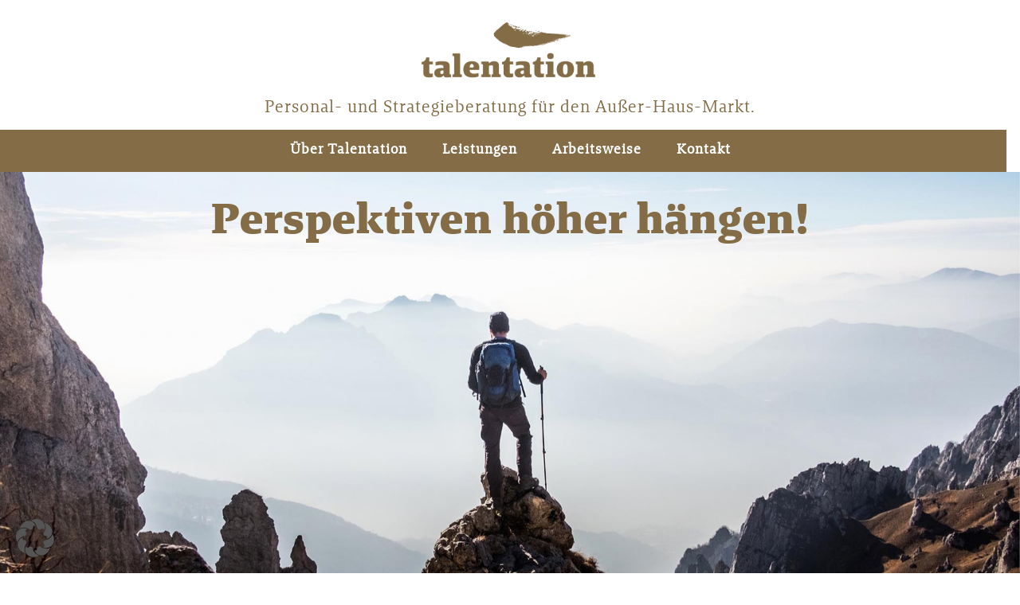

--- FILE ---
content_type: text/html; charset=UTF-8
request_url: https://talentation.de/
body_size: 28054
content:
<!DOCTYPE html>
<html lang="de" >
<head>
	<!-- Global site tag (gtag.js) - Google Analytics -->
<script async src="https://www.googletagmanager.com/gtag/js?id=UA-41668537-8"></script>
<script>
  window.dataLayer = window.dataLayer || [];
  function gtag(){dataLayer.push(arguments);}
  gtag('js', new Date());

  gtag('config', 'UA-41668537-8');
</script>

		<meta charset="UTF-8" /><meta name="viewport" content="width=device-width, initial-scale=1.0, minimum-scale=1.0, maximum-scale=1.0, user-scalable=0" /><meta http-equiv="X-UA-Compatible" content="IE=edge,chrome=1" /><meta name="format-detection" content="telephone=no"><title>Talentation &#8211; Personal- und Strategieberatung</title>
<script type="text/javascript">var ajaxurl = "https://talentation.de/wp-admin/admin-ajax.php";</script><meta name='robots' content='max-image-preview:large' />

		<style id="critical-path-css" type="text/css">
			/* non cached */ body,html{width:100%;height:100%;margin:0;padding:0}.page-preloader{top:0;left:0;z-index:999;position:fixed;height:100%;width:100%;text-align:center}.preloader-preview-area{-webkit-animation-delay:-.2s;animation-delay:-.2s;top:50%;-webkit-transform:translateY(100%);-ms-transform:translateY(100%);transform:translateY(100%);margin-top:10px;max-height:calc(50% - 20px);opacity:1;width:100%;text-align:center;position:absolute}.preloader-logo{max-width:90%;top:50%;-webkit-transform:translateY(-100%);-ms-transform:translateY(-100%);transform:translateY(-100%);margin:-10px auto 0 auto;max-height:calc(50% - 20px);opacity:1;position:relative}.ball-pulse>div{width:15px;height:15px;border-radius:100%;margin:2px;-webkit-animation-fill-mode:both;animation-fill-mode:both;display:inline-block;-webkit-animation:ball-pulse .75s infinite cubic-bezier(.2,.68,.18,1.08);animation:ball-pulse .75s infinite cubic-bezier(.2,.68,.18,1.08)}.ball-pulse>div:nth-child(1){-webkit-animation-delay:-.36s;animation-delay:-.36s}.ball-pulse>div:nth-child(2){-webkit-animation-delay:-.24s;animation-delay:-.24s}.ball-pulse>div:nth-child(3){-webkit-animation-delay:-.12s;animation-delay:-.12s}@-webkit-keyframes ball-pulse{0%{-webkit-transform:scale(1);transform:scale(1);opacity:1}45%{-webkit-transform:scale(.1);transform:scale(.1);opacity:.7}80%{-webkit-transform:scale(1);transform:scale(1);opacity:1}}@keyframes ball-pulse{0%{-webkit-transform:scale(1);transform:scale(1);opacity:1}45%{-webkit-transform:scale(.1);transform:scale(.1);opacity:.7}80%{-webkit-transform:scale(1);transform:scale(1);opacity:1}}.ball-clip-rotate-pulse{position:relative;-webkit-transform:translateY(-15px) translateX(-10px);-ms-transform:translateY(-15px) translateX(-10px);transform:translateY(-15px) translateX(-10px);display:inline-block}.ball-clip-rotate-pulse>div{-webkit-animation-fill-mode:both;animation-fill-mode:both;position:absolute;top:0;left:0;border-radius:100%}.ball-clip-rotate-pulse>div:first-child{height:36px;width:36px;top:7px;left:-7px;-webkit-animation:ball-clip-rotate-pulse-scale 1s 0s cubic-bezier(.09,.57,.49,.9) infinite;animation:ball-clip-rotate-pulse-scale 1s 0s cubic-bezier(.09,.57,.49,.9) infinite}.ball-clip-rotate-pulse>div:last-child{position:absolute;width:50px;height:50px;left:-16px;top:-2px;background:0 0;border:2px solid;-webkit-animation:ball-clip-rotate-pulse-rotate 1s 0s cubic-bezier(.09,.57,.49,.9) infinite;animation:ball-clip-rotate-pulse-rotate 1s 0s cubic-bezier(.09,.57,.49,.9) infinite;-webkit-animation-duration:1s;animation-duration:1s}@-webkit-keyframes ball-clip-rotate-pulse-rotate{0%{-webkit-transform:rotate(0) scale(1);transform:rotate(0) scale(1)}50%{-webkit-transform:rotate(180deg) scale(.6);transform:rotate(180deg) scale(.6)}100%{-webkit-transform:rotate(360deg) scale(1);transform:rotate(360deg) scale(1)}}@keyframes ball-clip-rotate-pulse-rotate{0%{-webkit-transform:rotate(0) scale(1);transform:rotate(0) scale(1)}50%{-webkit-transform:rotate(180deg) scale(.6);transform:rotate(180deg) scale(.6)}100%{-webkit-transform:rotate(360deg) scale(1);transform:rotate(360deg) scale(1)}}@-webkit-keyframes ball-clip-rotate-pulse-scale{30%{-webkit-transform:scale(.3);transform:scale(.3)}100%{-webkit-transform:scale(1);transform:scale(1)}}@keyframes ball-clip-rotate-pulse-scale{30%{-webkit-transform:scale(.3);transform:scale(.3)}100%{-webkit-transform:scale(1);transform:scale(1)}}@-webkit-keyframes square-spin{25%{-webkit-transform:perspective(100px) rotateX(180deg) rotateY(0);transform:perspective(100px) rotateX(180deg) rotateY(0)}50%{-webkit-transform:perspective(100px) rotateX(180deg) rotateY(180deg);transform:perspective(100px) rotateX(180deg) rotateY(180deg)}75%{-webkit-transform:perspective(100px) rotateX(0) rotateY(180deg);transform:perspective(100px) rotateX(0) rotateY(180deg)}100%{-webkit-transform:perspective(100px) rotateX(0) rotateY(0);transform:perspective(100px) rotateX(0) rotateY(0)}}@keyframes square-spin{25%{-webkit-transform:perspective(100px) rotateX(180deg) rotateY(0);transform:perspective(100px) rotateX(180deg) rotateY(0)}50%{-webkit-transform:perspective(100px) rotateX(180deg) rotateY(180deg);transform:perspective(100px) rotateX(180deg) rotateY(180deg)}75%{-webkit-transform:perspective(100px) rotateX(0) rotateY(180deg);transform:perspective(100px) rotateX(0) rotateY(180deg)}100%{-webkit-transform:perspective(100px) rotateX(0) rotateY(0);transform:perspective(100px) rotateX(0) rotateY(0)}}.square-spin{display:inline-block}.square-spin>div{-webkit-animation-fill-mode:both;animation-fill-mode:both;width:50px;height:50px;-webkit-animation:square-spin 3s 0s cubic-bezier(.09,.57,.49,.9) infinite;animation:square-spin 3s 0s cubic-bezier(.09,.57,.49,.9) infinite}.cube-transition{position:relative;-webkit-transform:translate(-25px,-25px);-ms-transform:translate(-25px,-25px);transform:translate(-25px,-25px);display:inline-block}.cube-transition>div{-webkit-animation-fill-mode:both;animation-fill-mode:both;width:15px;height:15px;position:absolute;top:-5px;left:-5px;-webkit-animation:cube-transition 1.6s 0s infinite ease-in-out;animation:cube-transition 1.6s 0s infinite ease-in-out}.cube-transition>div:last-child{-webkit-animation-delay:-.8s;animation-delay:-.8s}@-webkit-keyframes cube-transition{25%{-webkit-transform:translateX(50px) scale(.5) rotate(-90deg);transform:translateX(50px) scale(.5) rotate(-90deg)}50%{-webkit-transform:translate(50px,50px) rotate(-180deg);transform:translate(50px,50px) rotate(-180deg)}75%{-webkit-transform:translateY(50px) scale(.5) rotate(-270deg);transform:translateY(50px) scale(.5) rotate(-270deg)}100%{-webkit-transform:rotate(-360deg);transform:rotate(-360deg)}}@keyframes cube-transition{25%{-webkit-transform:translateX(50px) scale(.5) rotate(-90deg);transform:translateX(50px) scale(.5) rotate(-90deg)}50%{-webkit-transform:translate(50px,50px) rotate(-180deg);transform:translate(50px,50px) rotate(-180deg)}75%{-webkit-transform:translateY(50px) scale(.5) rotate(-270deg);transform:translateY(50px) scale(.5) rotate(-270deg)}100%{-webkit-transform:rotate(-360deg);transform:rotate(-360deg)}}.ball-scale>div{border-radius:100%;margin:2px;-webkit-animation-fill-mode:both;animation-fill-mode:both;display:inline-block;height:60px;width:60px;-webkit-animation:ball-scale 1s 0s ease-in-out infinite;animation:ball-scale 1s 0s ease-in-out infinite}@-webkit-keyframes ball-scale{0%{-webkit-transform:scale(0);transform:scale(0)}100%{-webkit-transform:scale(1);transform:scale(1);opacity:0}}@keyframes ball-scale{0%{-webkit-transform:scale(0);transform:scale(0)}100%{-webkit-transform:scale(1);transform:scale(1);opacity:0}}.line-scale>div{-webkit-animation-fill-mode:both;animation-fill-mode:both;display:inline-block;width:5px;height:50px;border-radius:2px;margin:2px}.line-scale>div:nth-child(1){-webkit-animation:line-scale 1s -.5s infinite cubic-bezier(.2,.68,.18,1.08);animation:line-scale 1s -.5s infinite cubic-bezier(.2,.68,.18,1.08)}.line-scale>div:nth-child(2){-webkit-animation:line-scale 1s -.4s infinite cubic-bezier(.2,.68,.18,1.08);animation:line-scale 1s -.4s infinite cubic-bezier(.2,.68,.18,1.08)}.line-scale>div:nth-child(3){-webkit-animation:line-scale 1s -.3s infinite cubic-bezier(.2,.68,.18,1.08);animation:line-scale 1s -.3s infinite cubic-bezier(.2,.68,.18,1.08)}.line-scale>div:nth-child(4){-webkit-animation:line-scale 1s -.2s infinite cubic-bezier(.2,.68,.18,1.08);animation:line-scale 1s -.2s infinite cubic-bezier(.2,.68,.18,1.08)}.line-scale>div:nth-child(5){-webkit-animation:line-scale 1s -.1s infinite cubic-bezier(.2,.68,.18,1.08);animation:line-scale 1s -.1s infinite cubic-bezier(.2,.68,.18,1.08)}@-webkit-keyframes line-scale{0%{-webkit-transform:scaley(1);transform:scaley(1)}50%{-webkit-transform:scaley(.4);transform:scaley(.4)}100%{-webkit-transform:scaley(1);transform:scaley(1)}}@keyframes line-scale{0%{-webkit-transform:scaley(1);transform:scaley(1)}50%{-webkit-transform:scaley(.4);transform:scaley(.4)}100%{-webkit-transform:scaley(1);transform:scaley(1)}}.ball-scale-multiple{position:relative;-webkit-transform:translateY(30px);-ms-transform:translateY(30px);transform:translateY(30px);display:inline-block}.ball-scale-multiple>div{border-radius:100%;-webkit-animation-fill-mode:both;animation-fill-mode:both;margin:2px;position:absolute;left:-30px;top:0;opacity:0;margin:0;width:50px;height:50px;-webkit-animation:ball-scale-multiple 1s 0s linear infinite;animation:ball-scale-multiple 1s 0s linear infinite}.ball-scale-multiple>div:nth-child(2){-webkit-animation-delay:-.2s;animation-delay:-.2s}.ball-scale-multiple>div:nth-child(3){-webkit-animation-delay:-.2s;animation-delay:-.2s}@-webkit-keyframes ball-scale-multiple{0%{-webkit-transform:scale(0);transform:scale(0);opacity:0}5%{opacity:1}100%{-webkit-transform:scale(1);transform:scale(1);opacity:0}}@keyframes ball-scale-multiple{0%{-webkit-transform:scale(0);transform:scale(0);opacity:0}5%{opacity:1}100%{-webkit-transform:scale(1);transform:scale(1);opacity:0}}.ball-pulse-sync{display:inline-block}.ball-pulse-sync>div{width:15px;height:15px;border-radius:100%;margin:2px;-webkit-animation-fill-mode:both;animation-fill-mode:both;display:inline-block}.ball-pulse-sync>div:nth-child(1){-webkit-animation:ball-pulse-sync .6s -.21s infinite ease-in-out;animation:ball-pulse-sync .6s -.21s infinite ease-in-out}.ball-pulse-sync>div:nth-child(2){-webkit-animation:ball-pulse-sync .6s -.14s infinite ease-in-out;animation:ball-pulse-sync .6s -.14s infinite ease-in-out}.ball-pulse-sync>div:nth-child(3){-webkit-animation:ball-pulse-sync .6s -70ms infinite ease-in-out;animation:ball-pulse-sync .6s -70ms infinite ease-in-out}@-webkit-keyframes ball-pulse-sync{33%{-webkit-transform:translateY(10px);transform:translateY(10px)}66%{-webkit-transform:translateY(-10px);transform:translateY(-10px)}100%{-webkit-transform:translateY(0);transform:translateY(0)}}@keyframes ball-pulse-sync{33%{-webkit-transform:translateY(10px);transform:translateY(10px)}66%{-webkit-transform:translateY(-10px);transform:translateY(-10px)}100%{-webkit-transform:translateY(0);transform:translateY(0)}}.transparent-circle{display:inline-block;border-top:.5em solid rgba(255,255,255,.2);border-right:.5em solid rgba(255,255,255,.2);border-bottom:.5em solid rgba(255,255,255,.2);border-left:.5em solid #fff;-webkit-transform:translateZ(0);transform:translateZ(0);-webkit-animation:transparent-circle 1.1s infinite linear;animation:transparent-circle 1.1s infinite linear;width:50px;height:50px;border-radius:50%}.transparent-circle:after{border-radius:50%;width:10em;height:10em}@-webkit-keyframes transparent-circle{0%{-webkit-transform:rotate(0);transform:rotate(0)}100%{-webkit-transform:rotate(360deg);transform:rotate(360deg)}}@keyframes transparent-circle{0%{-webkit-transform:rotate(0);transform:rotate(0)}100%{-webkit-transform:rotate(360deg);transform:rotate(360deg)}}.ball-spin-fade-loader{position:relative;top:-10px;left:-10px;display:inline-block}.ball-spin-fade-loader>div{width:15px;height:15px;border-radius:100%;margin:2px;-webkit-animation-fill-mode:both;animation-fill-mode:both;position:absolute;-webkit-animation:ball-spin-fade-loader 1s infinite linear;animation:ball-spin-fade-loader 1s infinite linear}.ball-spin-fade-loader>div:nth-child(1){top:25px;left:0;animation-delay:-.84s;-webkit-animation-delay:-.84s}.ball-spin-fade-loader>div:nth-child(2){top:17.05px;left:17.05px;animation-delay:-.72s;-webkit-animation-delay:-.72s}.ball-spin-fade-loader>div:nth-child(3){top:0;left:25px;animation-delay:-.6s;-webkit-animation-delay:-.6s}.ball-spin-fade-loader>div:nth-child(4){top:-17.05px;left:17.05px;animation-delay:-.48s;-webkit-animation-delay:-.48s}.ball-spin-fade-loader>div:nth-child(5){top:-25px;left:0;animation-delay:-.36s;-webkit-animation-delay:-.36s}.ball-spin-fade-loader>div:nth-child(6){top:-17.05px;left:-17.05px;animation-delay:-.24s;-webkit-animation-delay:-.24s}.ball-spin-fade-loader>div:nth-child(7){top:0;left:-25px;animation-delay:-.12s;-webkit-animation-delay:-.12s}.ball-spin-fade-loader>div:nth-child(8){top:17.05px;left:-17.05px;animation-delay:0s;-webkit-animation-delay:0s}@-webkit-keyframes ball-spin-fade-loader{50%{opacity:.3;-webkit-transform:scale(.4);transform:scale(.4)}100%{opacity:1;-webkit-transform:scale(1);transform:scale(1)}}@keyframes ball-spin-fade-loader{50%{opacity:.3;-webkit-transform:scale(.4);transform:scale(.4)}100%{opacity:1;-webkit-transform:scale(1);transform:scale(1)}}		</style>

		
<link rel="shortcut icon" href="https://talentation.de/wp-content/uploads/2019/05/favicon.png"  />
<link rel="apple-touch-icon-precomposed" href="https://talentation.de/wp-content/uploads/2019/05/favicon.png">
<link rel="apple-touch-icon-precomposed" sizes="114x114" href="https://talentation.de/wp-content/uploads/2019/05/favicon.png">
<link rel="apple-touch-icon-precomposed" sizes="72x72" href="https://talentation.de/wp-content/uploads/2019/05/favicon.png">
<link rel="apple-touch-icon-precomposed" sizes="144x144" href="https://talentation.de/wp-content/uploads/2019/05/favicon.png">
<script type="text/javascript">window.abb = {};php = {};window.PHP = {};PHP.ajax = "https://talentation.de/wp-admin/admin-ajax.php";PHP.wp_p_id = "70";var mk_header_parallax, mk_banner_parallax, mk_page_parallax, mk_footer_parallax, mk_body_parallax;var mk_images_dir = "https://talentation.de/wp-content/themes/jupiter/assets/images",mk_theme_js_path = "https://talentation.de/wp-content/themes/jupiter/assets/js",mk_theme_dir = "https://talentation.de/wp-content/themes/jupiter",mk_captcha_placeholder = "Captcha eingeben",mk_captcha_invalid_txt = "Ungültig. Versuchen Sie es erneut.",mk_captcha_correct_txt = "Captcha richtig.",mk_responsive_nav_width = 1140,mk_vertical_header_back = "Zurück",mk_vertical_header_anim = "1",mk_check_rtl = true,mk_grid_width = 1020,mk_ajax_search_option = "disable",mk_preloader_bg_color = "#fff",mk_accent_color = "#836c46",mk_go_to_top =  "false",mk_smooth_scroll =  "true",mk_preloader_bar_color = "#836c46",mk_preloader_logo = "";var mk_header_parallax = false,mk_banner_parallax = false,mk_footer_parallax = false,mk_body_parallax = false,mk_no_more_posts = "Keine weiteren Beiträge",mk_typekit_id   = "",mk_google_fonts = [],mk_global_lazyload = true;</script><link rel="alternate" title="oEmbed (JSON)" type="application/json+oembed" href="https://talentation.de/wp-json/oembed/1.0/embed?url=https%3A%2F%2Ftalentation.de%2F" />
<link rel="alternate" title="oEmbed (XML)" type="text/xml+oembed" href="https://talentation.de/wp-json/oembed/1.0/embed?url=https%3A%2F%2Ftalentation.de%2F&#038;format=xml" />
<style id='wp-img-auto-sizes-contain-inline-css' type='text/css'>
img:is([sizes=auto i],[sizes^="auto," i]){contain-intrinsic-size:3000px 1500px}
/*# sourceURL=wp-img-auto-sizes-contain-inline-css */
</style>
<style id='wp-block-library-inline-css' type='text/css'>
:root{--wp-block-synced-color:#7a00df;--wp-block-synced-color--rgb:122,0,223;--wp-bound-block-color:var(--wp-block-synced-color);--wp-editor-canvas-background:#ddd;--wp-admin-theme-color:#007cba;--wp-admin-theme-color--rgb:0,124,186;--wp-admin-theme-color-darker-10:#006ba1;--wp-admin-theme-color-darker-10--rgb:0,107,160.5;--wp-admin-theme-color-darker-20:#005a87;--wp-admin-theme-color-darker-20--rgb:0,90,135;--wp-admin-border-width-focus:2px}@media (min-resolution:192dpi){:root{--wp-admin-border-width-focus:1.5px}}.wp-element-button{cursor:pointer}:root .has-very-light-gray-background-color{background-color:#eee}:root .has-very-dark-gray-background-color{background-color:#313131}:root .has-very-light-gray-color{color:#eee}:root .has-very-dark-gray-color{color:#313131}:root .has-vivid-green-cyan-to-vivid-cyan-blue-gradient-background{background:linear-gradient(135deg,#00d084,#0693e3)}:root .has-purple-crush-gradient-background{background:linear-gradient(135deg,#34e2e4,#4721fb 50%,#ab1dfe)}:root .has-hazy-dawn-gradient-background{background:linear-gradient(135deg,#faaca8,#dad0ec)}:root .has-subdued-olive-gradient-background{background:linear-gradient(135deg,#fafae1,#67a671)}:root .has-atomic-cream-gradient-background{background:linear-gradient(135deg,#fdd79a,#004a59)}:root .has-nightshade-gradient-background{background:linear-gradient(135deg,#330968,#31cdcf)}:root .has-midnight-gradient-background{background:linear-gradient(135deg,#020381,#2874fc)}:root{--wp--preset--font-size--normal:16px;--wp--preset--font-size--huge:42px}.has-regular-font-size{font-size:1em}.has-larger-font-size{font-size:2.625em}.has-normal-font-size{font-size:var(--wp--preset--font-size--normal)}.has-huge-font-size{font-size:var(--wp--preset--font-size--huge)}.has-text-align-center{text-align:center}.has-text-align-left{text-align:left}.has-text-align-right{text-align:right}.has-fit-text{white-space:nowrap!important}#end-resizable-editor-section{display:none}.aligncenter{clear:both}.items-justified-left{justify-content:flex-start}.items-justified-center{justify-content:center}.items-justified-right{justify-content:flex-end}.items-justified-space-between{justify-content:space-between}.screen-reader-text{border:0;clip-path:inset(50%);height:1px;margin:-1px;overflow:hidden;padding:0;position:absolute;width:1px;word-wrap:normal!important}.screen-reader-text:focus{background-color:#ddd;clip-path:none;color:#444;display:block;font-size:1em;height:auto;left:5px;line-height:normal;padding:15px 23px 14px;text-decoration:none;top:5px;width:auto;z-index:100000}html :where(.has-border-color){border-style:solid}html :where([style*=border-top-color]){border-top-style:solid}html :where([style*=border-right-color]){border-right-style:solid}html :where([style*=border-bottom-color]){border-bottom-style:solid}html :where([style*=border-left-color]){border-left-style:solid}html :where([style*=border-width]){border-style:solid}html :where([style*=border-top-width]){border-top-style:solid}html :where([style*=border-right-width]){border-right-style:solid}html :where([style*=border-bottom-width]){border-bottom-style:solid}html :where([style*=border-left-width]){border-left-style:solid}html :where(img[class*=wp-image-]){height:auto;max-width:100%}:where(figure){margin:0 0 1em}html :where(.is-position-sticky){--wp-admin--admin-bar--position-offset:var(--wp-admin--admin-bar--height,0px)}@media screen and (max-width:600px){html :where(.is-position-sticky){--wp-admin--admin-bar--position-offset:0px}}

/*# sourceURL=wp-block-library-inline-css */
</style><style id='global-styles-inline-css' type='text/css'>
:root{--wp--preset--aspect-ratio--square: 1;--wp--preset--aspect-ratio--4-3: 4/3;--wp--preset--aspect-ratio--3-4: 3/4;--wp--preset--aspect-ratio--3-2: 3/2;--wp--preset--aspect-ratio--2-3: 2/3;--wp--preset--aspect-ratio--16-9: 16/9;--wp--preset--aspect-ratio--9-16: 9/16;--wp--preset--color--black: #000000;--wp--preset--color--cyan-bluish-gray: #abb8c3;--wp--preset--color--white: #ffffff;--wp--preset--color--pale-pink: #f78da7;--wp--preset--color--vivid-red: #cf2e2e;--wp--preset--color--luminous-vivid-orange: #ff6900;--wp--preset--color--luminous-vivid-amber: #fcb900;--wp--preset--color--light-green-cyan: #7bdcb5;--wp--preset--color--vivid-green-cyan: #00d084;--wp--preset--color--pale-cyan-blue: #8ed1fc;--wp--preset--color--vivid-cyan-blue: #0693e3;--wp--preset--color--vivid-purple: #9b51e0;--wp--preset--gradient--vivid-cyan-blue-to-vivid-purple: linear-gradient(135deg,rgb(6,147,227) 0%,rgb(155,81,224) 100%);--wp--preset--gradient--light-green-cyan-to-vivid-green-cyan: linear-gradient(135deg,rgb(122,220,180) 0%,rgb(0,208,130) 100%);--wp--preset--gradient--luminous-vivid-amber-to-luminous-vivid-orange: linear-gradient(135deg,rgb(252,185,0) 0%,rgb(255,105,0) 100%);--wp--preset--gradient--luminous-vivid-orange-to-vivid-red: linear-gradient(135deg,rgb(255,105,0) 0%,rgb(207,46,46) 100%);--wp--preset--gradient--very-light-gray-to-cyan-bluish-gray: linear-gradient(135deg,rgb(238,238,238) 0%,rgb(169,184,195) 100%);--wp--preset--gradient--cool-to-warm-spectrum: linear-gradient(135deg,rgb(74,234,220) 0%,rgb(151,120,209) 20%,rgb(207,42,186) 40%,rgb(238,44,130) 60%,rgb(251,105,98) 80%,rgb(254,248,76) 100%);--wp--preset--gradient--blush-light-purple: linear-gradient(135deg,rgb(255,206,236) 0%,rgb(152,150,240) 100%);--wp--preset--gradient--blush-bordeaux: linear-gradient(135deg,rgb(254,205,165) 0%,rgb(254,45,45) 50%,rgb(107,0,62) 100%);--wp--preset--gradient--luminous-dusk: linear-gradient(135deg,rgb(255,203,112) 0%,rgb(199,81,192) 50%,rgb(65,88,208) 100%);--wp--preset--gradient--pale-ocean: linear-gradient(135deg,rgb(255,245,203) 0%,rgb(182,227,212) 50%,rgb(51,167,181) 100%);--wp--preset--gradient--electric-grass: linear-gradient(135deg,rgb(202,248,128) 0%,rgb(113,206,126) 100%);--wp--preset--gradient--midnight: linear-gradient(135deg,rgb(2,3,129) 0%,rgb(40,116,252) 100%);--wp--preset--font-size--small: 13px;--wp--preset--font-size--medium: 20px;--wp--preset--font-size--large: 36px;--wp--preset--font-size--x-large: 42px;--wp--preset--spacing--20: 0.44rem;--wp--preset--spacing--30: 0.67rem;--wp--preset--spacing--40: 1rem;--wp--preset--spacing--50: 1.5rem;--wp--preset--spacing--60: 2.25rem;--wp--preset--spacing--70: 3.38rem;--wp--preset--spacing--80: 5.06rem;--wp--preset--shadow--natural: 6px 6px 9px rgba(0, 0, 0, 0.2);--wp--preset--shadow--deep: 12px 12px 50px rgba(0, 0, 0, 0.4);--wp--preset--shadow--sharp: 6px 6px 0px rgba(0, 0, 0, 0.2);--wp--preset--shadow--outlined: 6px 6px 0px -3px rgb(255, 255, 255), 6px 6px rgb(0, 0, 0);--wp--preset--shadow--crisp: 6px 6px 0px rgb(0, 0, 0);}:where(.is-layout-flex){gap: 0.5em;}:where(.is-layout-grid){gap: 0.5em;}body .is-layout-flex{display: flex;}.is-layout-flex{flex-wrap: wrap;align-items: center;}.is-layout-flex > :is(*, div){margin: 0;}body .is-layout-grid{display: grid;}.is-layout-grid > :is(*, div){margin: 0;}:where(.wp-block-columns.is-layout-flex){gap: 2em;}:where(.wp-block-columns.is-layout-grid){gap: 2em;}:where(.wp-block-post-template.is-layout-flex){gap: 1.25em;}:where(.wp-block-post-template.is-layout-grid){gap: 1.25em;}.has-black-color{color: var(--wp--preset--color--black) !important;}.has-cyan-bluish-gray-color{color: var(--wp--preset--color--cyan-bluish-gray) !important;}.has-white-color{color: var(--wp--preset--color--white) !important;}.has-pale-pink-color{color: var(--wp--preset--color--pale-pink) !important;}.has-vivid-red-color{color: var(--wp--preset--color--vivid-red) !important;}.has-luminous-vivid-orange-color{color: var(--wp--preset--color--luminous-vivid-orange) !important;}.has-luminous-vivid-amber-color{color: var(--wp--preset--color--luminous-vivid-amber) !important;}.has-light-green-cyan-color{color: var(--wp--preset--color--light-green-cyan) !important;}.has-vivid-green-cyan-color{color: var(--wp--preset--color--vivid-green-cyan) !important;}.has-pale-cyan-blue-color{color: var(--wp--preset--color--pale-cyan-blue) !important;}.has-vivid-cyan-blue-color{color: var(--wp--preset--color--vivid-cyan-blue) !important;}.has-vivid-purple-color{color: var(--wp--preset--color--vivid-purple) !important;}.has-black-background-color{background-color: var(--wp--preset--color--black) !important;}.has-cyan-bluish-gray-background-color{background-color: var(--wp--preset--color--cyan-bluish-gray) !important;}.has-white-background-color{background-color: var(--wp--preset--color--white) !important;}.has-pale-pink-background-color{background-color: var(--wp--preset--color--pale-pink) !important;}.has-vivid-red-background-color{background-color: var(--wp--preset--color--vivid-red) !important;}.has-luminous-vivid-orange-background-color{background-color: var(--wp--preset--color--luminous-vivid-orange) !important;}.has-luminous-vivid-amber-background-color{background-color: var(--wp--preset--color--luminous-vivid-amber) !important;}.has-light-green-cyan-background-color{background-color: var(--wp--preset--color--light-green-cyan) !important;}.has-vivid-green-cyan-background-color{background-color: var(--wp--preset--color--vivid-green-cyan) !important;}.has-pale-cyan-blue-background-color{background-color: var(--wp--preset--color--pale-cyan-blue) !important;}.has-vivid-cyan-blue-background-color{background-color: var(--wp--preset--color--vivid-cyan-blue) !important;}.has-vivid-purple-background-color{background-color: var(--wp--preset--color--vivid-purple) !important;}.has-black-border-color{border-color: var(--wp--preset--color--black) !important;}.has-cyan-bluish-gray-border-color{border-color: var(--wp--preset--color--cyan-bluish-gray) !important;}.has-white-border-color{border-color: var(--wp--preset--color--white) !important;}.has-pale-pink-border-color{border-color: var(--wp--preset--color--pale-pink) !important;}.has-vivid-red-border-color{border-color: var(--wp--preset--color--vivid-red) !important;}.has-luminous-vivid-orange-border-color{border-color: var(--wp--preset--color--luminous-vivid-orange) !important;}.has-luminous-vivid-amber-border-color{border-color: var(--wp--preset--color--luminous-vivid-amber) !important;}.has-light-green-cyan-border-color{border-color: var(--wp--preset--color--light-green-cyan) !important;}.has-vivid-green-cyan-border-color{border-color: var(--wp--preset--color--vivid-green-cyan) !important;}.has-pale-cyan-blue-border-color{border-color: var(--wp--preset--color--pale-cyan-blue) !important;}.has-vivid-cyan-blue-border-color{border-color: var(--wp--preset--color--vivid-cyan-blue) !important;}.has-vivid-purple-border-color{border-color: var(--wp--preset--color--vivid-purple) !important;}.has-vivid-cyan-blue-to-vivid-purple-gradient-background{background: var(--wp--preset--gradient--vivid-cyan-blue-to-vivid-purple) !important;}.has-light-green-cyan-to-vivid-green-cyan-gradient-background{background: var(--wp--preset--gradient--light-green-cyan-to-vivid-green-cyan) !important;}.has-luminous-vivid-amber-to-luminous-vivid-orange-gradient-background{background: var(--wp--preset--gradient--luminous-vivid-amber-to-luminous-vivid-orange) !important;}.has-luminous-vivid-orange-to-vivid-red-gradient-background{background: var(--wp--preset--gradient--luminous-vivid-orange-to-vivid-red) !important;}.has-very-light-gray-to-cyan-bluish-gray-gradient-background{background: var(--wp--preset--gradient--very-light-gray-to-cyan-bluish-gray) !important;}.has-cool-to-warm-spectrum-gradient-background{background: var(--wp--preset--gradient--cool-to-warm-spectrum) !important;}.has-blush-light-purple-gradient-background{background: var(--wp--preset--gradient--blush-light-purple) !important;}.has-blush-bordeaux-gradient-background{background: var(--wp--preset--gradient--blush-bordeaux) !important;}.has-luminous-dusk-gradient-background{background: var(--wp--preset--gradient--luminous-dusk) !important;}.has-pale-ocean-gradient-background{background: var(--wp--preset--gradient--pale-ocean) !important;}.has-electric-grass-gradient-background{background: var(--wp--preset--gradient--electric-grass) !important;}.has-midnight-gradient-background{background: var(--wp--preset--gradient--midnight) !important;}.has-small-font-size{font-size: var(--wp--preset--font-size--small) !important;}.has-medium-font-size{font-size: var(--wp--preset--font-size--medium) !important;}.has-large-font-size{font-size: var(--wp--preset--font-size--large) !important;}.has-x-large-font-size{font-size: var(--wp--preset--font-size--x-large) !important;}
/*# sourceURL=global-styles-inline-css */
</style>

<style id='classic-theme-styles-inline-css' type='text/css'>
/*! This file is auto-generated */
.wp-block-button__link{color:#fff;background-color:#32373c;border-radius:9999px;box-shadow:none;text-decoration:none;padding:calc(.667em + 2px) calc(1.333em + 2px);font-size:1.125em}.wp-block-file__button{background:#32373c;color:#fff;text-decoration:none}
/*# sourceURL=/wp-includes/css/classic-themes.min.css */
</style>
<link rel='stylesheet' id='wpforms-modern-full-css' href='https://talentation.de/wp-content/plugins/wpforms/assets/css/frontend/modern/wpforms-full.min.css?ver=1.9.8.7' type='text/css' media='all' />
<style id='wpforms-modern-full-inline-css' type='text/css'>
:root {
				--wpforms-field-border-radius: 3px;
--wpforms-field-border-style: solid;
--wpforms-field-border-size: 1px;
--wpforms-field-background-color: #ffffff;
--wpforms-field-border-color: rgba( 0, 0, 0, 0.25 );
--wpforms-field-border-color-spare: rgba( 0, 0, 0, 0.25 );
--wpforms-field-text-color: rgba( 0, 0, 0, 0.7 );
--wpforms-field-menu-color: #ffffff;
--wpforms-label-color: rgba( 0, 0, 0, 0.85 );
--wpforms-label-sublabel-color: rgba( 0, 0, 0, 0.55 );
--wpforms-label-error-color: #d63637;
--wpforms-button-border-radius: 3px;
--wpforms-button-border-style: none;
--wpforms-button-border-size: 1px;
--wpforms-button-background-color: #066aab;
--wpforms-button-border-color: #066aab;
--wpforms-button-text-color: #ffffff;
--wpforms-page-break-color: #066aab;
--wpforms-background-image: none;
--wpforms-background-position: center center;
--wpforms-background-repeat: no-repeat;
--wpforms-background-size: cover;
--wpforms-background-width: 100px;
--wpforms-background-height: 100px;
--wpforms-background-color: rgba( 0, 0, 0, 0 );
--wpforms-background-url: none;
--wpforms-container-padding: 0px;
--wpforms-container-border-style: none;
--wpforms-container-border-width: 1px;
--wpforms-container-border-color: #000000;
--wpforms-container-border-radius: 3px;
--wpforms-field-size-input-height: 43px;
--wpforms-field-size-input-spacing: 15px;
--wpforms-field-size-font-size: 16px;
--wpforms-field-size-line-height: 19px;
--wpforms-field-size-padding-h: 14px;
--wpforms-field-size-checkbox-size: 16px;
--wpforms-field-size-sublabel-spacing: 5px;
--wpforms-field-size-icon-size: 1;
--wpforms-label-size-font-size: 16px;
--wpforms-label-size-line-height: 19px;
--wpforms-label-size-sublabel-font-size: 14px;
--wpforms-label-size-sublabel-line-height: 17px;
--wpforms-button-size-font-size: 17px;
--wpforms-button-size-height: 41px;
--wpforms-button-size-padding-h: 15px;
--wpforms-button-size-margin-top: 10px;
--wpforms-container-shadow-size-box-shadow: none;
			}
/*# sourceURL=wpforms-modern-full-inline-css */
</style>
<link rel='stylesheet' id='wpforms-pro-modern-full-css' href='https://talentation.de/wp-content/plugins/wpforms/assets/pro/css/frontend/modern/wpforms-full.min.css?ver=1.9.8.7' type='text/css' media='all' />
<link rel='stylesheet' id='theme-styles-css' href='https://talentation.de/wp-content/themes/jupiter/assets/stylesheet/min/full-styles.6.1.6.css?ver=1560755588' type='text/css' media='all' />
<style id='theme-styles-inline-css' type='text/css'>
body { background-color:#fff; } .hb-custom-header #mk-page-introduce, .mk-header { background-color:#f7f7f7;background-size:cover;-webkit-background-size:cover;-moz-background-size:cover; } .hb-custom-header > div, .mk-header-bg { background-color:#fff; } .mk-classic-nav-bg { background-color:#fff; } .master-holder-bg { background-color:#fff; } #mk-footer { background-color:#ffffff; } #mk-boxed-layout { -webkit-box-shadow:0 0 px rgba(0, 0, 0, ); -moz-box-shadow:0 0 px rgba(0, 0, 0, ); box-shadow:0 0 px rgba(0, 0, 0, ); } .mk-news-tab .mk-tabs-tabs .is-active a, .mk-fancy-title.pattern-style span, .mk-fancy-title.pattern-style.color-gradient span:after, .page-bg-color { background-color:#fff; } .page-title { font-size:20px; color:#4d4d4d; text-transform:uppercase; font-weight:400; letter-spacing:2px; } .page-subtitle { font-size:14px; line-height:100%; color:#a3a3a3; font-size:14px; text-transform:none; } .mk-header { border-bottom:1px solid #ededed; } .header-style-1 .mk-header-padding-wrapper, .header-style-2 .mk-header-padding-wrapper, .header-style-3 .mk-header-padding-wrapper { padding-top:161px; } .mk-process-steps[max-width~="950px"] ul::before { display:none !important; } .mk-process-steps[max-width~="950px"] li { margin-bottom:30px !important; width:100% !important; text-align:center; } .mk-event-countdown-ul[max-width~="750px"] li { width:90%; display:block; margin:0 auto 15px; } .compose-mode .vc_element-name .vc_btn-content { height:auto !important; } @font-face { font-family:'star'; src:url('https://talentation.de/wp-content/themes/jupiter/assets/stylesheet/fonts/star/font.eot'); src:url('https://talentation.de/wp-content/themes/jupiter/assets/stylesheet/fonts/star/font.eot?#iefix') format('embedded-opentype'), url('https://talentation.de/wp-content/themes/jupiter/assets/stylesheet/fonts/star/font.woff') format('woff'), url('https://talentation.de/wp-content/themes/jupiter/assets/stylesheet/fonts/star/font.ttf') format('truetype'), url('https://talentation.de/wp-content/themes/jupiter/assets/stylesheet/fonts/star/font.svg#star') format('svg'); font-weight:normal; font-style:normal; } @font-face { font-family:'WooCommerce'; src:url('https://talentation.de/wp-content/themes/jupiter/assets/stylesheet/fonts/woocommerce/font.eot'); src:url('https://talentation.de/wp-content/themes/jupiter/assets/stylesheet/fonts/woocommerce/font.eot?#iefix') format('embedded-opentype'), url('https://talentation.de/wp-content/themes/jupiter/assets/stylesheet/fonts/woocommerce/font.woff') format('woff'), url('https://talentation.de/wp-content/themes/jupiter/assets/stylesheet/fonts/woocommerce/font.ttf') format('truetype'), url('https://talentation.de/wp-content/themes/jupiter/assets/stylesheet/fonts/woocommerce/font.svg#WooCommerce') format('svg'); font-weight:normal; font-style:normal; }@font-face { font-family:'OYRXTaGUYRMP'; src:url('OYRXTaGUYRMP.eot'); src:url('OYRXTaGUYRMP.eot?#iefix') format('embedded-opentype'), url('OYRXTaGUYRMP.woff2') format('woff2'), url('OYRXTaGUYRMP.woff') format('woff'), url('OYRXTaGUYRMP.ttf') format('truetype'); font-weight:900; font-style:normal; } @font-face { font-family:'OYRXTaGkhgtxqA'; src:url('OYRXTaGkhgtxqA.eot'); src:url('OYRXTaGkhgtxqA.eot?#iefix') format('embedded-opentype'), url('OYRXTaGkhgtxqA.woff2') format('woff2'), url('OYRXTaGkhgtxqA.woff') format('woff'), url('OYRXTaGkhgtxqA.ttf') format('truetype'); font-weight:normal; font-style:normal; } *, body .mkhb-textbox-el a, .button {font-family:'OYRXTaGkhgtxqA';} body .mk-fancy-title, body .mk-fancy-title span, body .mk-fancy-title span p, body .mk-fancy-title span p span, body .edge-title, h1, h2, h3 {font-family:'OYRXTaGUYRMP' !important;} .grecaptcha-logo, .grecaptcha-badge {display:none !important;} .nooverflow {overflow:visible !important;} body .mk-desktop-logo.dark-logo {padding-top:15px;} body .mkhb-row__container .mkhb-textbox-el:first-child a {font-weight:900;} body .edge-title {color:#836c46 !important;font-weight:900 !important;padding-top:110px;padding-bottom:45vh;} body .sidedash-navigation-ul>li {border:none;} body .sidedash-navigation-ul {margin-left:0px;margin-right:0px;border:none;} body .sidedash-navigation-ul li a {padding:20px 30px;text-align:right;} body .mk-css-icon-close.icon-size-big div, body .mk-css-icon-menu.icon-size-big div {border-radius:0px;} body #mk-footer-navigation {float:none;} body #mk-footer-navigation ul li a {font-weight:900;font-size:16px;} body .main-navigation-ul > li.menu-item.claim > a.menu-item-link {font-weight:200;} body .js-main-nav a b {font-weight:900 !important;} body .js-main-nav {float:left !important;padding-left:0px;} body .s_contact.s_corporate .s_form-all {padding:0 5px 5px;padding-left:0px;} .cookie-notice-container #cn-notice-text {margin-top:8px;display:inline-block;} body .mk-gdpr-consent-check label {color:#fff;font-family:'OYRXTaGkhgtxqA';} .bildcenter {margin:0 auto;display:block;float:none;} body .mk-go-top {opcaity:1;background-color:#836c46;} body header .mk-dashboard-trigger {position:fixed;top:0px;right:0px;z-index:999999;animation:0.6s;transition:all .2s ease;} body header .mk-dashboard-trigger.dashboard-active {position:fixed;top:0px;right:-300px;z-index:999999;animation:0.6s;transition:all .2s ease;} body.dashboard-opened .mk-side-dashboard {z-index:0;} body .dashboard-active .mk-css-icon-menu-line-1 {background-color:#fff;} body .dashboard-active .mk-css-icon-menu-line-3 {background-color:#fff;} #stellenangebote {display:none !important;} .claim {clear:right;text-align:center;width:100%;background-color:#fff;color:#836c46 !important;font-weight:normal !important;} body .mk-header, body .mk-header-holder {border:none;} body .mk-header-holder {height:auto;background-color:#fff;} body .main-navigation-ul>li.menu-item {float:none;} body .main-navigation-ul > li.menu-item.claim {background-color:#fff;} body .main-navigation-ul > li.menu-item.claim:hover > a.menu-item-link:after {background-color:#836c46;} body .main-navigation-ul > li.menu-item.claim > a.menu-item-link {font-size:22px;color:#836c46;} body .main-navigation-ul > li.menu-item {background-color:#836c46;position:relative;z-index:10;} body .main-navigation-ul > li.menu-item > a.menu-item-link {color:#fff;} body .main-navigation-ul > li.menu-item:hover > a.menu-item-link:after {background-color:#fff !important;} body .mk-header-holder:after {content:"";position:absolute;height:53px;width:calc(100vw - 17px);left:0;background-color:#836c46;z-index:8;bottom:0;} body .a-sticky .mk-classic-nav-bg:after {content:"";position:absolute;height:50px;width:100vw;left:0;background-color:#836c46;z-index:8;bottom:0;} .claim.fixed {display:none !important;} .a-sticky .claim.fixed {display:inline-block !important;padding-left:45px;} .a-sticky .claim.fixed strong:before {content:"";width:80px;height:30px;background-image:url('wp-content/uploads/2019/05/icon-xxs.png');background-size:100% auto;background-repeat:no-repeat;position:absolute;margin-left:-90px;margin-top:-3px;} .a-sticky .claim.fixed strong {font-family:'OYRXTaGUYRMP';font-weight:900;} .a-sticky .claim.nonfixed {display:none !important;} body .a-sticky .js-main-nav {float:none !important;} @media handheld, only screen and (max-width:1140px) { body .header-logo, .header-style-4 .header-logo {height:60px !important;} body .fit-logo-img a {float:none;padding-right:15px;} body .mk-responsive-nav li a {text-align:center;line-height:25px;float:none;border-top:none;text-transform:inherit;font-weight:900;font-family:'OYRXTaGUYRMP';font-size:16px;} body .startpadding {height:350px !important;} body .mk-header {position:fixed;left:0;top:0;right:0;} body {border-top:60px solid #fff;} body .mk-responsive-nav .claim > a {color:#836c46 !Important;} body .mk-responsive-nav > li {border:none;} } @media handheld, only screen and (max-width:767px) { body #mk-footer-navigation ul li {float:left!important;width:50%!important;display:inline-block !important;padding-bottom:10px;padding-left:10px;padding-right:10px;box-sizing:border-box;} body #mk-footer-navigation ul li:first-child {text-align:right;} body #mk-footer-navigation ul li:last-child {text-align:left;} #media_image-2 {padding-left:40px;padding-right:40px;} } @media (max-height:700px) and (min-width:768px) { #fancy-title-4 {margin-top:calc(80px + 5vh);} } body div.wpforms-container-full .wpforms-form .wpforms-one-third {margin:0;padding:4px 2px;width:33.3333%;box-sizing:border-box;} body div.wpforms-container-full .wpforms-form .wpforms-one-third.wpforms-first {padding-left:0px;padding-right:4px;} body div.wpforms-container-full .wpforms-form div.wpforms-one-third:first-child +div +div {padding-right:0px;padding-left:4px;} body div.wpforms-container-full .wpforms-form div.wpforms-one-third:first-child +div +div +div +div +div {padding-right:0px;padding-left:4px;} body div.wpforms-container-full .wpforms-form input[type=text], body div.wpforms-container-full .wpforms-form select, body div.wpforms-container-full .wpforms-form textarea {width:100%;border:none;border-radius:0px;padding:12px 18px;height:50px;font-size:14px;max-width:100% !important;float:none;display:block;margin:0 auto;} body div.wpforms-container-full .wpforms-form .wpforms-field.wpforms-field-textarea {padding:2px 0px;} #wpforms-160-field_8 label {color:#fff;font-size:14px;} body div.wpforms-container-full .wpforms-form button[type=submit] {float:right;padding:15px 20px;background-color:#373737 !important;color:#fff;border:none !important;text-transform:uppercase;font-size:14px;letter-spacing:4px;} #wpforms-160-field_2 {position:relative;} #wpforms-160-field_2:before {content:"";background-color:#ff0000;width:5px;height:15px;position:absolute;top:0;left:0;} body .cookie-notice-container #cn-notice-text {display:block;float:none;margin-bottom:10px;} body #cookie-notice {bottom:50px;width:60%;min-width:60%;left:20%;} body .cookie-notice-revoke-container {position:fixed;bottom:0;width:60%;} body #cookie-notice .cn-button {margin-bottom:10px;} body #cookie-notice .cn-revoke-cookie.cn-button {margin-bottom:0px;} h1, h2, h3, h4, .mk-fancy-title span, strong, nav ul li a {letter-spacing:1px;} @media (max-width:992px) { body div.wpforms-container-full .wpforms-form .wpforms-one-third {float:none;display:block;width:100%;padding:0px !important;padding-bottom:10px !important;} }
/*# sourceURL=theme-styles-inline-css */
</style>
<link rel='stylesheet' id='mkhb-render-css' href='https://talentation.de/wp-content/themes/jupiter/header-builder/includes/assets/css/mkhb-render.css?ver=6.1.6' type='text/css' media='all' />
<link rel='stylesheet' id='mkhb-row-css' href='https://talentation.de/wp-content/themes/jupiter/header-builder/includes/assets/css/mkhb-row.css?ver=6.1.6' type='text/css' media='all' />
<link rel='stylesheet' id='mkhb-column-css' href='https://talentation.de/wp-content/themes/jupiter/header-builder/includes/assets/css/mkhb-column.css?ver=6.1.6' type='text/css' media='all' />
<link rel='stylesheet' id='borlabs-cookie-custom-css' href='https://talentation.de/wp-content/cache/borlabs-cookie/1/borlabs-cookie-1-de.css?ver=3.3.23-16' type='text/css' media='all' />
<link rel='stylesheet' id='loftloader-lite-animation-css' href='https://talentation.de/wp-content/plugins/loftloader/assets/css/loftloader.min.css?ver=2025121501' type='text/css' media='all' />
<link rel='stylesheet' id='theme-options-css' href='https://talentation.de/wp-content/uploads/mk_assets/theme-options-production-1766057156.css?ver=1766057155' type='text/css' media='all' />
<script type="text/javascript" src="https://talentation.de/wp-content/themes/jupiter/assets/js/plugins/wp-enqueue/min/webfontloader.js?ver=6.9" id="mk-webfontloader-js"></script>
<script type="text/javascript" id="mk-webfontloader-js-after">
/* <![CDATA[ */
WebFontConfig = {
	timeout: 2000
}

if ( mk_typekit_id.length > 0 ) {
	WebFontConfig.typekit = {
		id: mk_typekit_id
	}
}

if ( mk_google_fonts.length > 0 ) {
	WebFontConfig.google = {
		families:  mk_google_fonts
	}
}

if ( (mk_google_fonts.length > 0 || mk_typekit_id.length > 0) && navigator.userAgent.indexOf("Speed Insights") == -1) {
	WebFont.load( WebFontConfig );
}
		
//# sourceURL=mk-webfontloader-js-after
/* ]]> */
</script>
<script type="text/javascript" src="https://talentation.de/wp-includes/js/jquery/jquery.min.js?ver=3.7.1" id="jquery-core-js"></script>
<script type="text/javascript" src="https://talentation.de/wp-includes/js/jquery/jquery-migrate.min.js?ver=3.4.1" id="jquery-migrate-js"></script>
<script data-no-optimize="1" data-no-minify="1" data-cfasync="false" type="text/javascript" src="https://talentation.de/wp-content/cache/borlabs-cookie/1/borlabs-cookie-config-de.json.js?ver=3.3.23-20" id="borlabs-cookie-config-js"></script>
<link rel="https://api.w.org/" href="https://talentation.de/wp-json/" /><link rel="alternate" title="JSON" type="application/json" href="https://talentation.de/wp-json/wp/v2/pages/70" /><meta name="generator" content="WordPress 6.9" />
<link rel="canonical" href="https://talentation.de/" />
<link rel='shortlink' href='https://talentation.de/' />
<!-- Analytics by WP Statistics - https://wp-statistics.com -->
<script> var isTest = false; </script><meta itemprop="author" content="" /><meta itemprop="datePublished" content="Mai 9, 2019" /><meta itemprop="dateModified" content="Dezember 18, 2025" /><meta itemprop="publisher" content="Talentation" /><meta name="generator" content="Powered by WPBakery Page Builder - drag and drop page builder for WordPress."/>
<!--[if lte IE 9]><link rel="stylesheet" type="text/css" href="https://talentation.de/wp-content/plugins/js_composer_theme/assets/css/vc_lte_ie9.min.css" media="screen"><![endif]--><script data-no-optimize="1" data-no-minify="1" data-cfasync="false" data-borlabs-cookie-script-blocker-ignore>
if ('0' === '1' && ('0' === '1' || '1' === '1')) {
    window['gtag_enable_tcf_support'] = true;
}
window.dataLayer = window.dataLayer || [];
if (typeof gtag !== 'function') {
    function gtag() {
        dataLayer.push(arguments);
    }
}
gtag('set', 'developer_id.dYjRjMm', true);
if ('0' === '1' || '1' === '1') {
    if (window.BorlabsCookieGoogleConsentModeDefaultSet !== true) {
        let getCookieValue = function (name) {
            return document.cookie.match('(^|;)\\s*' + name + '\\s*=\\s*([^;]+)')?.pop() || '';
        };
        let cookieValue = getCookieValue('borlabs-cookie-gcs');
        let consentsFromCookie = {};
        if (cookieValue !== '') {
            consentsFromCookie = JSON.parse(decodeURIComponent(cookieValue));
        }
        let defaultValues = {
            'ad_storage': 'denied',
            'ad_user_data': 'denied',
            'ad_personalization': 'denied',
            'analytics_storage': 'denied',
            'functionality_storage': 'denied',
            'personalization_storage': 'denied',
            'security_storage': 'denied',
            'wait_for_update': 500,
        };
        gtag('consent', 'default', { ...defaultValues, ...consentsFromCookie });
    }
    window.BorlabsCookieGoogleConsentModeDefaultSet = true;
    let borlabsCookieConsentChangeHandler = function () {
        window.dataLayer = window.dataLayer || [];
        if (typeof gtag !== 'function') { function gtag(){dataLayer.push(arguments);} }

        let getCookieValue = function (name) {
            return document.cookie.match('(^|;)\\s*' + name + '\\s*=\\s*([^;]+)')?.pop() || '';
        };
        let cookieValue = getCookieValue('borlabs-cookie-gcs');
        let consentsFromCookie = {};
        if (cookieValue !== '') {
            consentsFromCookie = JSON.parse(decodeURIComponent(cookieValue));
        }

        consentsFromCookie.analytics_storage = BorlabsCookie.Consents.hasConsent('google-analytics-four') ? 'granted' : 'denied';

        BorlabsCookie.CookieLibrary.setCookie(
            'borlabs-cookie-gcs',
            JSON.stringify(consentsFromCookie),
            BorlabsCookie.Settings.automaticCookieDomainAndPath.value ? '' : BorlabsCookie.Settings.cookieDomain.value,
            BorlabsCookie.Settings.cookiePath.value,
            BorlabsCookie.Cookie.getPluginCookie().expires,
            BorlabsCookie.Settings.cookieSecure.value,
            BorlabsCookie.Settings.cookieSameSite.value
        );
    }
    document.addEventListener('borlabs-cookie-consent-saved', borlabsCookieConsentChangeHandler);
    document.addEventListener('borlabs-cookie-handle-unblock', borlabsCookieConsentChangeHandler);
}
if ('0' === '1') {
    document.addEventListener('borlabs-cookie-after-init', function () {
		window.BorlabsCookie.Unblock.unblockScriptBlockerId('google-analytics-four');
	});
}
</script><script>
  window.brlbsWpStatisticsDOMContentLoadedHasAlreadyFired = false;
  document.addEventListener("DOMContentLoaded", function () {
    window.brlbsWpStatisticsDOMContentLoadedHasAlreadyFired = true;
  });
</script><style id="loftloader-lite-custom-bg-color">#loftloader-wrapper .loader-section {
	background: #ffffff;
}
</style><style id="loftloader-lite-custom-bg-opacity">#loftloader-wrapper .loader-section {
	opacity: 1;
}
</style><style id="loftloader-lite-custom-loader">#loftloader-wrapper.pl-imgloading #loader {
	width: 120px;
}
#loftloader-wrapper.pl-imgloading #loader span {
	background-size: cover;
	background-image: url(https://talentation.de/wp-content/uploads/2019/05/favicon.png);
}
</style>		<style type="text/css" id="wp-custom-css">
			.cookie-notice-container {
	width: auto;}
		</style>
		<meta name="generator" content="Jupiter 6.1.6" /><style type="text/css" data-type="vc_shortcodes-custom-css">.vc_custom_1558338696413{margin-bottom: 0px !important;}.vc_custom_1567074388278{margin-bottom: 0px !important;}.vc_custom_1557392730846{margin-bottom: 0px !important;}.vc_custom_1557309010586{margin-bottom: 0px !important;}.vc_custom_1557394403356{margin-bottom: 17px !important;padding-bottom: 0px !important;}.vc_custom_1560758089888{margin-bottom: 0px !important;}.vc_custom_1557394403356{margin-bottom: 17px !important;padding-bottom: 0px !important;}.vc_custom_1560758172871{margin-bottom: 0px !important;}.vc_custom_1557394403356{margin-bottom: 17px !important;padding-bottom: 0px !important;}.vc_custom_1558338819012{margin-bottom: 0px !important;}.vc_custom_1766057297647{margin-bottom: 0px !important;}.vc_custom_1557313199031{margin-bottom: 0px !important;}.vc_custom_1566133602868{margin-bottom: 0px !important;}</style><noscript><style type="text/css"> .wpb_animate_when_almost_visible { opacity: 1; }</style></noscript>	<link rel='stylesheet' id='js_composer_front-css' href='https://talentation.de/wp-content/plugins/js_composer_theme/assets/css/js_composer.min.css?ver=5.5.5' type='text/css' media='all' />
<link rel='stylesheet' id='wpforms-layout-css' href='https://talentation.de/wp-content/plugins/wpforms/assets/pro/css/fields/layout.min.css?ver=1.9.8.7' type='text/css' media='all' />
<link rel='stylesheet' id='wpforms-layout-screen-big-css' href='https://talentation.de/wp-content/plugins/wpforms/assets/pro/css/fields/layout-screen-big.min.css?ver=1.9.8.7' type='text/css' media='(min-width: 601px)' />
<link rel='stylesheet' id='wpforms-layout-screen-small-css' href='https://talentation.de/wp-content/plugins/wpforms/assets/pro/css/fields/layout-screen-small.min.css?ver=1.9.8.7' type='text/css' media='(max-width: 600px)' />
</head>

<body class="home wp-singular page-template-default page page-id-70 wp-theme-jupiter wpb-js-composer js-comp-ver-5.5.5 vc_responsive loftloader-lite-enabled" itemscope="itemscope" itemtype="https://schema.org/WebPage"  data-adminbar=""><div id="loftloader-wrapper" class="pl-imgloading" data-show-close-time="15000" data-max-load-time="0"><div class="loader-section section-left"></div><div class="loader-section section-right"></div><div class="loader-inner"><div id="loader"><div class="imgloading-container"><span style="background-image: url(https://talentation.de/wp-content/uploads/2019/05/favicon.png);"></span></div><img width="120" height="120" data-no-lazy="1" class="skip-lazy" alt="loader image" src="https://talentation.de/wp-content/uploads/2019/05/favicon.png"></div></div><div class="loader-close-button" style="display: none;"><span class="screen-reader-text">Close</span></div></div>

	
	
	<!-- Target for scroll anchors to achieve native browser bahaviour + possible enhancements like smooth scrolling -->
	<div id="top-of-page"></div>

		<div id="mk-boxed-layout">

			<div id="mk-theme-container" >

				 
    <header data-height='110'
                data-sticky-height='50'
                data-responsive-height='60'
                data-transparent-skin=''
                data-header-style='2'
                data-sticky-style='fixed'
                data-sticky-offset='header' id="mk-header-1" class="mk-header header-style-2 header-align-center  toolbar-false menu-hover-5 sticky-style-fixed mk-background-stretch boxed-header " role="banner" itemscope="itemscope" itemtype="https://schema.org/WPHeader" >
                    <div class="mk-header-holder">
                                <div class="mk-header-inner">
                    
                    <div class="mk-header-bg "></div>
                    
                    
                                            <div class="mk-grid header-grid">
                                            <div class="add-header-height">
                            
<div class="mk-nav-responsive-link">
    <div class="mk-css-icon-menu">
        <div class="mk-css-icon-menu-line-1"></div>
        <div class="mk-css-icon-menu-line-2"></div>
        <div class="mk-css-icon-menu-line-3"></div>
    </div>
</div>	<div class=" header-logo fit-logo-img add-header-height logo-is-responsive logo-has-sticky">
		<a href="https://talentation.de/" title="Talentation">

			<img class="mk-desktop-logo dark-logo "
				title="Personal- und Strategieberatung"
				alt="Personal- und Strategieberatung"
				src="https://talentation.de/wp-content/uploads/2019/05/logo-ohne_claim.png" />

			
							<img class="mk-resposnive-logo "
					title="Personal- und Strategieberatung"
					alt="Personal- und Strategieberatung"
					src="https://talentation.de/wp-content/uploads/2019/05/logo-sticky-xxs.png" />
			
							<img class="mk-sticky-logo "
					title="Personal- und Strategieberatung"
					alt="Personal- und Strategieberatung"
					src="https://talentation.de/wp-content/uploads/2019/05/logo-sticky-xxs.png" />
					</a>
	</div>
                        </div>

                                            </div>
                    
                    <div class="clearboth"></div>

                    <div class="mk-header-nav-container menu-hover-style-5" role="navigation" itemscope="itemscope" itemtype="https://schema.org/SiteNavigationElement" >
                        <div class="mk-classic-nav-bg"></div>
                        <div class="mk-classic-menu-wrapper">
                            <nav class="mk-main-navigation js-main-nav"><ul id="menu-claim" class="main-navigation-ul"><li id="menu-item-129" class="claim fixed menu-item menu-item-type-custom menu-item-object-custom current-menu-item current_page_item no-mega-menu"><a class="menu-item-link js-smooth-scroll"  href="/"><strong>talentation</strong><br /></a></li>
<li id="menu-item-68" class="claim nonfixed menu-item menu-item-type-custom menu-item-object-custom current-menu-item current_page_item no-mega-menu"><a class="menu-item-link js-smooth-scroll"  href="/#start">Personal- und Strategieberatung für den Außer-Haus-Markt.<br /></a></li>
<li id="menu-item-99" class="menu-item menu-item-type-custom menu-item-object-custom current-menu-item current_page_item no-mega-menu"><a class="menu-item-link js-smooth-scroll"  href="/#ueber-uns">Über Talentation</a></li>
<li id="menu-item-100" class="menu-item menu-item-type-custom menu-item-object-custom current-menu-item current_page_item no-mega-menu"><a class="menu-item-link js-smooth-scroll"  href="/#leistungen">Leistungen</a></li>
<li id="menu-item-101" class="menu-item menu-item-type-custom menu-item-object-custom current-menu-item current_page_item no-mega-menu"><a class="menu-item-link js-smooth-scroll"  href="/#arbeitsweise">Arbeitsweise</a></li>
<li id="menu-item-102" class="kontakt menu-item menu-item-type-custom menu-item-object-custom current-menu-item current_page_item no-mega-menu"><a class="menu-item-link js-smooth-scroll"  href="/#kontaktformular">Kontakt</a></li>
</ul></nav>                        </div>
                    </div>


                    <div class="mk-header-right">
                                            </div>
                    
<div class="mk-responsive-wrap">

	<nav class="menu-claim-container"><ul id="menu-claim-1" class="mk-responsive-nav"><li id="responsive-menu-item-129" class="claim fixed menu-item menu-item-type-custom menu-item-object-custom current-menu-item current_page_item"><a class="menu-item-link js-smooth-scroll"  href="/"><strong>talentation</strong><br /></a></li>
<li id="responsive-menu-item-68" class="claim nonfixed menu-item menu-item-type-custom menu-item-object-custom current-menu-item current_page_item"><a class="menu-item-link js-smooth-scroll"  href="/#start">Personal- und Strategieberatung für den Außer-Haus-Markt.<br /></a></li>
<li id="responsive-menu-item-99" class="menu-item menu-item-type-custom menu-item-object-custom current-menu-item current_page_item"><a class="menu-item-link js-smooth-scroll"  href="/#ueber-uns">Über Talentation</a></li>
<li id="responsive-menu-item-100" class="menu-item menu-item-type-custom menu-item-object-custom current-menu-item current_page_item"><a class="menu-item-link js-smooth-scroll"  href="/#leistungen">Leistungen</a></li>
<li id="responsive-menu-item-101" class="menu-item menu-item-type-custom menu-item-object-custom current-menu-item current_page_item"><a class="menu-item-link js-smooth-scroll"  href="/#arbeitsweise">Arbeitsweise</a></li>
<li id="responsive-menu-item-102" class="kontakt menu-item menu-item-type-custom menu-item-object-custom current-menu-item current_page_item"><a class="menu-item-link js-smooth-scroll"  href="/#kontaktformular">Kontakt</a></li>
</ul></nav>
		

</div>
         
                </div>
            </div>
                <div class="mk-header-padding-wrapper"></div>
 
            </header>

		<div id="theme-page" class="master-holder  clearfix" itemscope=&quot;itemscope&quot; itemtype=&quot;https://schema.org/Blog&quot; >
			<div class="master-holder-bg-holder">
				<div id="theme-page-bg" class="master-holder-bg js-el"  ></div>
			</div>
			<div class="mk-main-wrapper-holder">
				<div id="mk-page-id-70" class="theme-page-wrapper mk-main-wrapper mk-grid full-layout no-padding">
					<div class="theme-content no-padding" itemprop="mainEntityOfPage">
							
<div class="mk-page-section-wrapper" data-mk-full-width="true" data-mk-full-width-init="true" data-mk-stretch-content="true">
	<div id="start" class="mk-page-section self-hosted   full_layout full-width-2 js-el js-master-row     center-y" data-mk-component="FullHeight" data-fullHeight-config='{"min": 100}'   data-intro-effect="false">

			
			<div class="mk-page-section-inner">
				


<div class="mk-video-color-mask"></div>

				
				
			<div class="mk-section-preloader js-el" data-mk-component="Preloader">
			<div class="mk-section-preloader__icon"></div>
		</div>
		

	<div class="background-layer-holder">
		<div id="background-layer--2" data-mk-lazyload="false" class="background-layer mk-background-stretch none-blend-effect js-el" data-mk-component="Parallax" data-parallax-config='{"speed" : 0.2 }'  data-mk-img-set='{"landscape":{"desktop":"https://talentation.de/wp-content/uploads/2019/05/talentation_bergwelt_webseitemotive-1.jpg","tablet":"https://talentation.de/wp-content/uploads/2019/05/talentation_bergwelt_webseitemotive-1-1024x768.jpg","mobile":"https://talentation.de/wp-content/uploads/2019/05/talentation_bergwelt_webseitemotive-1-736x414.jpg"},"responsive":"true"}' >
									<div class="mk-color-layer"></div>
		</div>
	</div>

			</div>

			
        <div class="page-section-content vc_row-fluid mk-grid " >
            <div class="mk-padding-wrapper wpb_row">
<div class="vc_col-sm-12 wpb_column column_container   _ height-full">
	
<span id="fancy-title-4" class="mk-fancy-title  mk-animate-element flip-x  simple-style   color-single">
	<span>
				<p><span style="color: #836c46;">Perspektiven höher hängen!</span></p>
			</span>
</span>
<div class="clearboth"></div>



<div class="vc_empty_space  startpadding"   style="height: 450px" ><span class="vc_empty_space_inner"></span></div>
</div>
</div>
            <div class="clearboth"></div>
        </div>


			
			
			
		<div class="clearboth"></div>
	</div>
</div>
<div class="vc_row-full-width vc_clearfix"></div>


<div class="mk-page-section-wrapper" data-mk-full-width="true" data-mk-full-width-init="true" data-mk-stretch-content="true">
	<div id="page-section-5" class="mk-page-section self-hosted   full_layout full-width-5 js-el js-master-row    "    data-intro-effect="false">

			
			<div class="mk-page-section-inner">
				


<div class="mk-video-color-mask"></div>

				
							</div>

			
        <div class="page-section-content vc_row-fluid mk-grid " >
            <div class="mk-padding-wrapper wpb_row">
<div class="vc_col-sm-12 wpb_column column_container   _ height-full">
		<div class=" vc_custom_1558338696413">

<div id="text-block-7" class="mk-text-block   ">

	
	<p><span style="color: #ffffff;"><strong style="color: #ffffff;">Willkommen bei Talentation!</strong> Der Personal- und Strategieberatung speziell für den Außer-Haus-Markt. Mit jeder Menge Erfahrung und Expertisen auf genau diesem Terrain, um Unternehmen und hochqualifizierte Fach- und Führungskräfte individuell und sicher ans Ziel zu führen: An die Spitze!</span></p>

	<div class="clearboth"></div>
</div>

	</div>
</div>
</div>
            <div class="clearboth"></div>
        </div>


			
			
			
		<div class="clearboth"></div>
	</div>
</div>
<div class="vc_row-full-width vc_clearfix"></div>


<div class="mk-page-section-wrapper" data-mk-full-width="true" data-mk-full-width-init="true" data-mk-stretch-content="true">
	<div id="ueber-uns" class="mk-page-section self-hosted   full_layout full-width-8 js-el js-master-row     center-y" data-mk-component="FullHeight" data-fullHeight-config='{"min": 100}'   data-intro-effect="false">

			
			<div class="mk-page-section-inner">
				


<div class="mk-video-color-mask"></div>

				
				
			<div class="mk-section-preloader js-el" data-mk-component="Preloader">
			<div class="mk-section-preloader__icon"></div>
		</div>
		

	<div class="background-layer-holder">
		<div id="background-layer--8" data-mk-lazyload="false" class="background-layer mk-background-stretch none-blend-effect js-el" data-mk-component="Parallax" data-parallax-config='{"speed" : 0.2 }'  data-mk-img-set='{"landscape":{"desktop":"https://talentation.de/wp-content/uploads/2019/05/talentation_bergwelt_webseitemotive-2.jpg","tablet":"https://talentation.de/wp-content/uploads/2019/05/talentation_bergwelt_webseitemotive-2-1024x768.jpg","mobile":"https://talentation.de/wp-content/uploads/2019/05/talentation_bergwelt_webseitemotive-2-736x414.jpg"},"responsive":"true"}' >
									<div class="mk-color-layer"></div>
		</div>
	</div>

			</div>

			
        <div class="page-section-content vc_row-fluid mk-grid " >
            <div class="mk-padding-wrapper wpb_row">
<div class="vc_col-sm-12 wpb_column column_container   _ height-full">
	
<span id="fancy-title-10" class="mk-fancy-title  mk-animate-element flip-x  simple-style   color-single">
	<span>
				<p><span style="color: #ffffff;">Horizonterweiterung</span><br />
<span style="color: #ffffff;">für Aufsteiger.</span></p>
			</span>
</span>
<div class="clearboth"></div>



</div>
</div>
            <div class="clearboth"></div>
        </div>


			
			
			
		<div class="clearboth"></div>
	</div>
</div>
<div class="vc_row-full-width vc_clearfix"></div>


<div class="mk-page-section-wrapper" data-mk-full-width="true" data-mk-full-width-init="true" data-mk-stretch-content="true">
	<div id="ueber-uns" class="mk-page-section self-hosted   full_layout full-width-11 js-el js-master-row    "    data-intro-effect="false">

			
			<div class="mk-page-section-inner">
				


<div class="mk-video-color-mask"></div>

				
							</div>

			
        <div class="page-section-content vc_row-fluid mk-grid " >
            <div class="mk-padding-wrapper wpb_row">
<div class="vc_col-sm-12 wpb_column column_container   _ height-full">
	
<h2 id="fancy-title-13" class="mk-fancy-title  mk-animate-element fade-in  simple-style   color-single">
	<span>
				<p><span style="color: #ffffff;">Über Talentation</span></p>
			</span>
</h2>
<div class="clearboth"></div>



	<div class=" vc_custom_1567074388278">

<div id="text-block-14" class="mk-text-block   ">

	
	<p><span style="color: #ffffff;"><strong style="color: #ffffff;">Talentation – das ist nicht nur unser Firmenname, sondern zugleich auch unser Credo.</strong> Weil wir an die Genialität eines jeden Menschen glauben, an seine Fähigkeiten und Talente. Doch nur, wenn die richtigen Persönlichkeiten mit dem passenden Unternehmen zusammengebracht werden, entsteht ein Gewinn für beide Seiten. Genau hier setzt Regina Köhler, Gründerin und Inhaberin von Talentation, an: Als zertifizierter Systemischer Business Coach und zertifizierte Personalberaterin ist sie hervorragend vernetzt, denkt ganzheitlich und immer im Sinne der Kandidaten und der Unternehmen. Ihre jahrelange Führungserfahrung in Marketing und Kommunikation sowie umfassende Kenntnisse des Außer-Haus-Marktes prägen das Fundament für eine individuelle und zielführende Beratung.</span></p>

	<div class="clearboth"></div>
</div>

	</div>
	<div class=" vc_custom_1557392730846">

<div id="text-block-15" class="mk-text-block   ">

	
	<p><span style="color: #ffffff;"><strong style="color: #fff;">Feingefühl für individuelle Wünsche trifft auf Branchen-Know-how hinsichtlich klarer Anforderungsprofile.</strong> Über die Personalberatung und die Gestaltung Ihres Employer Brandings hinaus begleiten wir Sie als Unternehmen bei allen strategischen Überlegungen. Von der Sortimentsplanung über Ihre Marktausrichtung bis hin zu Marketing und Kommunikation. Starten Sie jetzt mit Talentation Ihre persönliche Horizonterweiterung. Wir freuen uns, Sie dabei begleiten zu dürfen.</span></p>

	<div class="clearboth"></div>
</div>

	</div>
</div>
</div>
            <div class="clearboth"></div>
        </div>


			
			
			
		<div class="clearboth"></div>
	</div>
</div>
<div class="vc_row-full-width vc_clearfix"></div>


<div class="mk-page-section-wrapper" data-mk-full-width="true" data-mk-full-width-init="true" data-mk-stretch-content="true">
	<div id="leistungen" class="mk-page-section self-hosted   full_layout full-width-16 js-el js-master-row     center-y" data-mk-component="FullHeight" data-fullHeight-config='{"min": 100}'   data-intro-effect="false">

			
			<div class="mk-page-section-inner">
				


<div class="mk-video-color-mask"></div>

				
				
			<div class="mk-section-preloader js-el" data-mk-component="Preloader">
			<div class="mk-section-preloader__icon"></div>
		</div>
		

	<div class="background-layer-holder">
		<div id="background-layer--16" data-mk-lazyload="false" class="background-layer mk-background-stretch none-blend-effect js-el" data-mk-component="Parallax" data-parallax-config='{"speed" : 0.2 }'  data-mk-img-set='{"landscape":{"desktop":"https://talentation.de/wp-content/uploads/2019/05/talentation_bergwelt_webseitemotive-3.jpg","tablet":"https://talentation.de/wp-content/uploads/2019/05/talentation_bergwelt_webseitemotive-3-1024x768.jpg","mobile":"https://talentation.de/wp-content/uploads/2019/05/talentation_bergwelt_webseitemotive-3-736x414.jpg"},"responsive":"true"}' >
									<div class="mk-color-layer"></div>
		</div>
	</div>

			</div>

			
        <div class="page-section-content vc_row-fluid mk-grid " >
            <div class="mk-padding-wrapper wpb_row">
<div class="vc_col-sm-12 wpb_column column_container   _ height-full">
	
<span id="fancy-title-18" class="mk-fancy-title  mk-animate-element flip-x  simple-style   color-single">
	<span>
				<p><span style="color: #ffffff;">Es ist ein langer Weg<br />
bis an die Spitze.<br />
Wir kürzen ihn ab!</span></p>
			</span>
</span>
<div class="clearboth"></div>



</div>
</div>
            <div class="clearboth"></div>
        </div>


			
			
			
		<div class="clearboth"></div>
	</div>
</div>
<div class="vc_row-full-width vc_clearfix"></div>


<div class="mk-page-section-wrapper" data-mk-full-width="true" data-mk-full-width-init="true" data-mk-stretch-content="true">
	<div id="leistungen" class="mk-page-section self-hosted   full_layout full-width-19 js-el js-master-row    "    data-intro-effect="false">

			
			<div class="mk-page-section-inner">
				


<div class="mk-video-color-mask"></div>

				
							</div>

			
        <div class="page-section-content vc_row-fluid mk-grid " >
            <div class="mk-padding-wrapper wpb_row">
<div class="vc_col-sm-12 wpb_column column_container   _ height-full">
		<div class=" vc_custom_1557309010586">

<div id="text-block-21" class="mk-text-block   ">

	
	<p><span style="color: #ffffff;"><strong style="color: #ffffff;">Talentation versteht sich als Wegweiser für Sie.</strong> Wir geben Orientierung bei der Job- und Kandidatenauswahl. Zeigen Ihnen Wege bei der Gestaltung Ihres Employer Brandings auf. Haben die passenden Pläne bei einer möglichen Optimierung Ihrer Belegschaft. Und begleiten Sie bei allen strategischen Fragen. Unsere Kompetenzfelder im Einzelnen: </span></p>

	<div class="clearboth"></div>
</div>

	</div>
<div class="vc_separator wpb_content_element vc_separator_align_center vc_sep_width_100 vc_sep_border_width_2 vc_sep_pos_align_center vc_separator_no_text vc_sep_color_white vc_custom_1557394403356  vc_custom_1557394403356" ><span class="vc_sep_holder vc_sep_holder_l"><span  class="vc_sep_line"></span></span><span class="vc_sep_holder vc_sep_holder_r"><span  class="vc_sep_line"></span></span>
</div>
<h2 id="fancy-title-22" class="mk-fancy-title  mk-animate-element fade-in  simple-style   color-single">
	<span>
				<p><span style="color: #ffffff;">Personalberatung</span></p>
			</span>
</h2>
<div class="clearboth"></div>



	<div class=" vc_custom_1560758089888">

<div id="text-block-23" class="mk-text-block   ">

	
	<p><span style="color: #ffffff;"><strong style="color: #ffffff;">Der Außer-Haus-Markt steht vor großen Herausforderungen.</strong> Auch hier macht sich der Fachkräftemangel bemerkbar. Talentation ist innerhalb Ihrer Branche exzellent vernetzt. Unser Netzwerk, kombiniert mit einer jahrzehntelangen Branchenerfahrung, prägt die Basis für unsere persönliche Personalberatung. Wir unterstützen Sie bei Ihrer Personalsuche und bei der Personalauswahl. Wir bieten Prozessoptimierung beim Recruiting und bei Ihrem Bewerbungsmanagement. Wir bringen uns in puncto Coaching und Onboarding mit ein. Und wir arbeiten individuelle Empfehlungen für Ihr Personalmarketing aus. Die inhaltliche und konzeptionelle Gestaltung sowie die professionelle Umsetzung Ihres Employer Brandings gehören mit zu unseren Kernkompetenzen. Mit einem klaren Ziel: Ihre Arbeitgeberattraktivität zu steigern. Um die besten Kandidaten für Sie zu gewinnen. Und bestehende Talente in Ihrem Unternehmen langfristig zu binden. </span></p>

	<div class="clearboth"></div>
</div>

	</div>
<div class="vc_separator wpb_content_element vc_separator_align_center vc_sep_width_100 vc_sep_border_width_2 vc_sep_pos_align_center vc_separator_no_text vc_sep_color_white vc_custom_1557394403356  vc_custom_1557394403356" ><span class="vc_sep_holder vc_sep_holder_l"><span  class="vc_sep_line"></span></span><span class="vc_sep_holder vc_sep_holder_r"><span  class="vc_sep_line"></span></span>
</div>
<h2 id="fancy-title-24" class="mk-fancy-title  mk-animate-element fade-in  simple-style   color-single">
	<span>
				<p><span style="color: #ffffff;">Strategieberatung</span></p>
			</span>
</h2>
<div class="clearboth"></div>



	<div class=" vc_custom_1560758172871">

<div id="text-block-25" class="mk-text-block   ">

	
	<p><span style="color: #ffffff;"><strong style="color: #ffffff;">Digitale Transformation, Änderungen im Konsum- und Genussverhalten, gerade im Bereich Food und Food-Service, sowie Veränderungen des Außer-Haus-Marktes insgesamt erfordern eine Anpassung der Unternehmensstrategie.</strong> Wir begleiten Sie bei der Zukunftsgestaltung Ihres Unternehmens – sowohl beim Prozess des Markteintritts als auch bei Prozess- und Leistungsoptimierungen in den Bereichen Eigenmarkenentwicklung, Sortimentsanpassung, Marketing und Kommunikation. Dabei nehmen wir sowohl Ihre Perspektive ein als auch die Ihrer Kunden. In gemeinsamen Abstimmungsgesprächen und Projekt-Set-ups analysieren wir die IST-Situation, formulieren klar definierte Ziele und finden kluge und wirtschaftlich machbare Lösungen. </span></p>

	<div class="clearboth"></div>
</div>

	</div>
<div class="vc_separator wpb_content_element vc_separator_align_center vc_sep_width_100 vc_sep_border_width_2 vc_sep_pos_align_center vc_separator_no_text vc_sep_color_white vc_custom_1557394403356  vc_custom_1557394403356" ><span class="vc_sep_holder vc_sep_holder_l"><span  class="vc_sep_line"></span></span><span class="vc_sep_holder vc_sep_holder_r"><span  class="vc_sep_line"></span></span>
</div>
<h2 id="fancy-title-26" class="mk-fancy-title  mk-animate-element fade-in  simple-style   color-single">
	<span>
				<p style="text-align: left !important;"><span style="color: #ffffff;">Outplacementberatung und Karrierecoaching</span></p>
			</span>
</h2>
<div class="clearboth"></div>



	<div class=" vc_custom_1558338819012">

<div id="text-block-27" class="mk-text-block   ">

	
	<p><span style="color: #ffffff;"><strong style="color: #ffffff;">Ihr Unternehmen oder Ihr Arbeitgeber muss Personal abbauen und Sie benötigen professionelle Unterstützung?</strong> Wir sind für Sie da. Nach ausführlichen Gesprächen erstellen wir ein klares Kompetenz- und Zielprofil, begleiten Sie darauf aufbauend bei der Erstellung zeitgemäßer Bewerbungsunterlagen und führen eine individuelle Karriereberatung durch. Unser Ziel dabei ist es, die Vorstellungen und Wünsche Ihres zukünftigen Karriereweges gemeinsam mit Ihnen zu skizzieren, um Ihnen so frühzeitig neue Perspektiven aufzuzeigen. Wir stehen Ihnen auf Wunsch bei allen Bewerbungsaktivitäten zur Seite und begleiten nach erfolgreicher Vermittlung auch die Integration in die neue Position. </span></p>

	<div class="clearboth"></div>
</div>

	</div>
</div>
</div>
            <div class="clearboth"></div>
        </div>


			
			
			
		<div class="clearboth"></div>
	</div>
</div>
<div class="vc_row-full-width vc_clearfix"></div>


<div class="mk-page-section-wrapper" data-mk-full-width="true" data-mk-full-width-init="true" data-mk-stretch-content="true">
	<div id="arbeitsweise" class="mk-page-section self-hosted   full_layout full-width-28 js-el js-master-row     center-y" data-mk-component="FullHeight" data-fullHeight-config='{"min": 100}'   data-intro-effect="false">

			
			<div class="mk-page-section-inner">
				


<div class="mk-video-color-mask"></div>

				
				
			<div class="mk-section-preloader js-el" data-mk-component="Preloader">
			<div class="mk-section-preloader__icon"></div>
		</div>
		

	<div class="background-layer-holder">
		<div id="background-layer--28" data-mk-lazyload="false" class="background-layer mk-background-stretch none-blend-effect js-el" data-mk-component="Parallax" data-parallax-config='{"speed" : 0.2 }'  data-mk-img-set='{"landscape":{"desktop":"https://talentation.de/wp-content/uploads/2019/05/talentation_bergwelt_webseitemotive-4.jpg","tablet":"https://talentation.de/wp-content/uploads/2019/05/talentation_bergwelt_webseitemotive-4-1024x768.jpg","mobile":"https://talentation.de/wp-content/uploads/2019/05/talentation_bergwelt_webseitemotive-4-736x414.jpg"},"responsive":"true"}' >
									<div class="mk-color-layer"></div>
		</div>
	</div>

			</div>

			
        <div class="page-section-content vc_row-fluid mk-grid " >
            <div class="mk-padding-wrapper wpb_row">
<div class="vc_col-sm-12 wpb_column column_container   _ height-full">
	
<span id="fancy-title-30" class="mk-fancy-title  mk-animate-element flip-x  simple-style   color-single">
	<span>
				<p><span style="color: #ffffff;">Wissen, wo es lang geht.</span><br />
<span style="color: #ffffff;">Beratung mit Weitsicht!</span></p>
			</span>
</span>
<div class="clearboth"></div>



</div>
</div>
            <div class="clearboth"></div>
        </div>


			
			
			
		<div class="clearboth"></div>
	</div>
</div>
<div class="vc_row-full-width vc_clearfix"></div>


<div class="mk-page-section-wrapper" data-mk-full-width="true" data-mk-full-width-init="true" data-mk-stretch-content="true">
	<div id="arbeitsweise" class="mk-page-section self-hosted   full_layout full-width-31 js-el js-master-row    "    data-intro-effect="false">

			
			<div class="mk-page-section-inner">
				


<div class="mk-video-color-mask"></div>

				
							</div>

			
        <div class="page-section-content vc_row-fluid mk-grid " >
            <div class="mk-padding-wrapper wpb_row">
<div class="vc_col-sm-12 wpb_column column_container   _ height-full">
	
<h3 id="fancy-title-33" class="mk-fancy-title  mk-animate-element fade-in  simple-style   color-single">
	<span>
				<p><span style="color: #fff;">Arbeitsweise</span></p>
			</span>
</h3>
<div class="clearboth"></div>



	<div class=" vc_custom_1766057297647">

<div id="text-block-34" class="mk-text-block   ">

	
	<p><span style="color: #ffffff;"><strong style="color: #ffffff;">Menschen stehen im Mittelpunkt von Talentation.</strong> Klar, dass Vertrauen die Basis unserer Arbeit ist. Empathie der Zugang zu Ihren Wünschen. Und Verständnis die Möglichkeit, auch mit Hürden und Herausforderungen positiv umzugehen. Wir hören Ihnen aufmerksam zu, analysieren sorgfältig, qualifizieren die besten Lösungsansätze und setzen diese im ständigen Dialog mit Augenmaß und Weitsicht um. Eine kontinuierliche Optimierung und Anpassung der bereits formulierten Ansätze gehören in einem sich ständig verändernden Markt- und Arbeitsumfeld ebenso dazu wie die Anforderung, seine Ziele diszipliniert zu verfolgen. Wir gehen in allen Beratungsphasen auf Ihren individuellen Charakter, Ihre Voraussetzungen und natürlich Ihre Talente ein. Deshalb Talentation! Rufen Sie uns an oder nutzen Sie weiter unten unser Kontaktformular. </span></p>

	<div class="clearboth"></div>
</div>

	</div>
</div>
</div>
            <div class="clearboth"></div>
        </div>


			
			
			
		<div class="clearboth"></div>
	</div>
</div>
<div class="vc_row-full-width vc_clearfix"></div>


<div class="mk-page-section-wrapper" data-mk-full-width="true" data-mk-full-width-init="true" data-mk-stretch-content="true">
	<div id="stellenangebote" class="mk-page-section self-hosted   full_layout full-width-35 js-el js-master-row    "    data-intro-effect="false">

			
			<div class="mk-page-section-inner">
				


<div class="mk-video-color-mask"></div>

				
							</div>

			
        <div class="page-section-content vc_row-fluid mk-grid " >
            <div class="mk-padding-wrapper wpb_row">
<div class="vc_col-sm-12 wpb_column column_container   _ height-full">
	
<h3 id="fancy-title-37" class="mk-fancy-title  mk-animate-element fade-in  simple-style   color-single">
	<span>
				<p><span style="color: #ffffff;">Stellenangebote</span></p>
			</span>
</h3>
<div class="clearboth"></div>



	<div class=" vc_custom_1557313199031">

<div id="text-block-38" class="mk-text-block   ">

	
	<p><span style="color: #ffffff;"><strong style="color: #ffffff;">Schön, dass Sie sich auch für unsere Stellenangebote interessieren.</strong> Die finden Sie je nach Angebot hier. Sie haben das Gefühl, dass etwas für Sie dabei sein könnte? Dann lassen Sie uns schnellstmöglich miteinander ins Gespräch kommen, um Ihre Suche im besten Falle abzukürzen. </span></p>

	<div class="clearboth"></div>
</div>

	</div>
</div>
</div>
            <div class="clearboth"></div>
        </div>


			
			
			
		<div class="clearboth"></div>
	</div>
</div>
<div class="vc_row-full-width vc_clearfix"></div>


<div class="mk-page-section-wrapper" data-mk-full-width="true" data-mk-full-width-init="true" data-mk-stretch-content="true">
	<div id="kontakt" class="mk-page-section self-hosted   full_layout full-width-39 js-el js-master-row     center-y" data-mk-component="FullHeight" data-fullHeight-config='{"min": 100}'   data-intro-effect="false">

			
			<div class="mk-page-section-inner">
				


<div class="mk-video-color-mask"></div>

				
				
			<div class="mk-section-preloader js-el" data-mk-component="Preloader">
			<div class="mk-section-preloader__icon"></div>
		</div>
		

	<div class="background-layer-holder">
		<div id="background-layer--39" data-mk-lazyload="false" class="background-layer mk-background-stretch none-blend-effect js-el" data-mk-component="Parallax" data-parallax-config='{"speed" : 0.2 }'  data-mk-img-set='{"landscape":{"desktop":"https://talentation.de/wp-content/uploads/2019/05/talentation_bergwelt_webseitemotive-5.jpg","tablet":"https://talentation.de/wp-content/uploads/2019/05/talentation_bergwelt_webseitemotive-5-1024x768.jpg","mobile":"https://talentation.de/wp-content/uploads/2019/05/talentation_bergwelt_webseitemotive-5-736x414.jpg"},"responsive":"true"}' >
									<div class="mk-color-layer"></div>
		</div>
	</div>

			</div>

			
        <div class="page-section-content vc_row-fluid mk-grid " >
            <div class="mk-padding-wrapper wpb_row">
<div class="vc_col-sm-12 wpb_column column_container   _ height-full">
	
<span id="fancy-title-41" class="mk-fancy-title  mk-animate-element flip-x  simple-style   color-single">
	<span>
				<p style="text-align: center;"><span style="color: #ffffff;">Gemeinsam Ziele erreichen.</span><br />
<span style="color: #ffffff;">Hier geht es los!</span></p>
			</span>
</span>
<div class="clearboth"></div>



</div>
</div>
            <div class="clearboth"></div>
        </div>


			
			
			
		<div class="clearboth"></div>
	</div>
</div>
<div class="vc_row-full-width vc_clearfix"></div>


<div class="mk-page-section-wrapper" data-mk-full-width="true" data-mk-full-width-init="true" data-mk-stretch-content="true">
	<div id="kontaktformular" class="mk-page-section self-hosted   full_layout full-width-42 js-el js-master-row    "    data-intro-effect="false">

			
			<div class="mk-page-section-inner">
				


<div class="mk-video-color-mask"></div>

				
							</div>

			
        <div class="page-section-content vc_row-fluid mk-grid " >
            <div class="mk-padding-wrapper wpb_row">
<div class="vc_col-sm-12 wpb_column column_container   _ height-full">
	
<h3 id="fancy-title-44" class="mk-fancy-title  mk-animate-element fade-in  simple-style   color-single">
	<span>
				<p><span style="color: #ffffff;">Kontakt</span></p>
			</span>
</h3>
<div class="clearboth"></div>



	<div class=" vc_custom_1566133602868">

<div id="text-block-45" class="mk-text-block   ">

	
	<p><span style="color: #ffffff;">Wir freuen uns über Ihre Initiative, sich gemeinsam mit Talentation auf den Weg zu machen, um Ihre Ziele zu erreichen. Nutzen Sie unser nachfolgendes Formular für eine erste Kontaktaufnahme. Gerne stehen wir auch per E-Mail via <em>info@talentation.de</em> und/oder telefonisch unter <em>+49 1590 17 96 319</em> für Sie zur Verfügung.</span></p>

	<div class="clearboth"></div>
</div>

	</div>
<style id="wpforms-css-vars-160">
				#wpforms-160 {
				--wpforms-field-border-color: rgba(0, 0, 0, 0.25);
--wpforms-field-border-color-spare: rgba(0, 0, 0, 0.25);
--wpforms-field-text-color: rgba(0, 0, 0, 0.7);
--wpforms-label-color: #ffffff;
--wpforms-label-sublabel-color: rgba(0, 0, 0, 0.55);
--wpforms-label-error-color: #ed9f9f;
--wpforms-background-color: rgba(0, 0, 0, 0);
--wpforms-field-size-input-height: 43px;
--wpforms-field-size-input-spacing: 15px;
--wpforms-field-size-font-size: 16px;
--wpforms-field-size-line-height: 19px;
--wpforms-field-size-padding-h: 14px;
--wpforms-field-size-checkbox-size: 16px;
--wpforms-field-size-sublabel-spacing: 5px;
--wpforms-field-size-icon-size: 1;
--wpforms-label-size-font-size: 16px;
--wpforms-label-size-line-height: 19px;
--wpforms-label-size-sublabel-font-size: 14px;
--wpforms-label-size-sublabel-line-height: 17px;
--wpforms-button-size-font-size: 17px;
--wpforms-button-size-height: 41px;
--wpforms-button-size-padding-h: 15px;
--wpforms-button-size-margin-top: 10px;
--wpforms-container-shadow-size-box-shadow: none;
			}
			</style><div class="wpforms-container wpforms-container-full wpforms-render-modern" id="wpforms-160"><form id="wpforms-form-160" class="wpforms-validate wpforms-form wpforms-ajax-form" data-formid="160" method="post" enctype="multipart/form-data" action="/" data-token="a5c9011282ecc0cda8bcdf5755f7e95e" data-token-time="1768817674"><noscript class="wpforms-error-noscript">Bitte aktiviere JavaScript in deinem Browser, um dieses Formular fertigzustellen.</noscript><div id="wpforms-error-noscript" style="display: none;">Bitte aktiviere JavaScript in deinem Browser, um dieses Formular fertigzustellen.</div><div class="wpforms-field-container"><div id="wpforms-160-field_2-container" class="wpforms-field wpforms-field-select wpforms-one-third wpforms-first wpforms-field-select-style-classic" data-field-id="2"><label class="wpforms-field-label wpforms-label-hide" for="wpforms-160-field_2" aria-hidden="false">Anrede <span class="wpforms-required-label" aria-hidden="true">*</span></label><select id="wpforms-160-field_2" class="wpforms-field-medium wpforms-field-required" name="wpforms[fields][2]" required="required"><option value="Herr"  class="choice-1 depth-1"  >Herr</option><option value="Frau"  class="choice-2 depth-1"  >Frau</option></select></div><div id="wpforms-160-field_1-container" class="wpforms-field wpforms-field-text wpforms-one-third" data-field-id="1"><label class="wpforms-field-label wpforms-label-hide" for="wpforms-160-field_1" aria-hidden="false">Vorname <span class="wpforms-required-label" aria-hidden="true">*</span></label><input type="text" id="wpforms-160-field_1" class="wpforms-field-medium wpforms-field-required" name="wpforms[fields][1]" placeholder="Vorname" aria-errormessage="wpforms-160-field_1-error" required></div><div id="wpforms-160-field_3-container" class="wpforms-field wpforms-field-text wpforms-one-third" data-field-id="3"><label class="wpforms-field-label wpforms-label-hide" for="wpforms-160-field_3" aria-hidden="false">Nachname <span class="wpforms-required-label" aria-hidden="true">*</span></label><input type="text" id="wpforms-160-field_3" class="wpforms-field-medium wpforms-field-required" name="wpforms[fields][3]" placeholder="Nachname" aria-errormessage="wpforms-160-field_3-error" required></div><div id="wpforms-160-field_24-container" class="wpforms-field wpforms-field-text wpforms-one-third wpforms-first" data-field-id="24"><label class="wpforms-field-label wpforms-label-hide" for="wpforms-160-field_24" aria-hidden="false">E-Mail <span class="wpforms-required-label" aria-hidden="true">*</span></label><input type="text" id="wpforms-160-field_24" class="wpforms-field-medium wpforms-field-required" name="wpforms[fields][24]" placeholder="E-Mail" aria-errormessage="wpforms-160-field_24-error" required></div><div id="wpforms-160-field_22-container" class="wpforms-field wpforms-field-text wpforms-one-third" data-field-id="22"><label class="wpforms-field-label wpforms-label-hide" for="wpforms-160-field_22" aria-hidden="false">Unternehmen</label><input type="text" id="wpforms-160-field_22" class="wpforms-field-medium" name="wpforms[fields][22]" placeholder="Unternehmen" aria-errormessage="wpforms-160-field_22-error" ></div><div id="wpforms-160-field_25-container" class="wpforms-field wpforms-field-text wpforms-one-third" data-field-id="25"><label class="wpforms-field-label wpforms-label-hide" for="wpforms-160-field_25" aria-hidden="false">Telefon <span class="wpforms-required-label" aria-hidden="true">*</span></label><input type="text" id="wpforms-160-field_25" class="wpforms-field-medium wpforms-field-required" name="wpforms[fields][25]" placeholder="Telefon" aria-errormessage="wpforms-160-field_25-error" required></div><div id="wpforms-160-field_7-container" class="wpforms-field wpforms-field-textarea" data-field-id="7"><label class="wpforms-field-label wpforms-label-hide" for="wpforms-160-field_7" aria-hidden="false">Nachricht</label><textarea id="wpforms-160-field_7" class="wpforms-field-medium" name="wpforms[fields][7]" placeholder="Nachricht" aria-errormessage="wpforms-160-field_7-error" ></textarea></div><div id="wpforms-160-field_20-container" class="wpforms-field wpforms-field-layout" data-field-id="20"><div class="wpforms-field-layout-rows wpforms-field-large"><div class="wpforms-layout-row"><div class="wpforms-layout-column wpforms-layout-column-67"><div id="wpforms-160-field_8-container" class="wpforms-field wpforms-field-checkbox" data-field-id="8"><fieldset><legend class="wpforms-field-label">Datenschutzbestimmung <span class="wpforms-required-label" aria-hidden="true">*</span></legend><ul id="wpforms-160-field_8" class="wpforms-field-required"><li class="choice-3 depth-1"><input type="checkbox" id="wpforms-160-field_8_3" name="wpforms[fields][8][]" value="Ich stimme zu, dass meine Angaben aus dem Kontaktformular zur Beantwortung meiner Anfrage erhoben und verarbeitet werden. Die Daten werden nach abgeschlossener Bearbeitung Ihrer Anfrage gelöscht. Sie können Ihre Einwilligung jederzeit per E-Mail an: info@talentation.de widerrufen. Detaillierte Informationen zum Umgang mit Nutzerdaten finden Sie in unserer Datenschutzerklärung." aria-errormessage="wpforms-160-field_8_3-error" required ><label class="wpforms-field-label-inline" for="wpforms-160-field_8_3">Ich stimme zu, dass meine Angaben aus dem Kontaktformular zur Beantwortung meiner Anfrage erhoben und verarbeitet werden. Die Daten werden nach abgeschlossener Bearbeitung Ihrer Anfrage gelöscht. Sie können Ihre Einwilligung jederzeit per E-Mail an: info@talentation.de widerrufen. Detaillierte Informationen zum Umgang mit Nutzerdaten finden Sie in unserer Datenschutzerklärung.</label></li></ul></fieldset></div></div><div class="wpforms-layout-column wpforms-layout-column-33"><div id="wpforms-160-field_26-container" class="wpforms-field wpforms-field-captcha" data-field-id="26"><label class="wpforms-field-label" for="wpforms-160-field_26">Sicherheitsabfrage <span class="wpforms-required-label" aria-hidden="true">*</span></label>			<div class="wpforms-captcha-math">
				<span id="wpforms-160-field_26-question" class="wpforms-captcha-equation">
											<span class="n1"></span>
						<span class="cal"></span>
						<span class="n2"></span>
											<span class="e">=</span>
				</span>
				<input type="text" id="wpforms-160-field_26" class="wpforms-field-medium wpforms-field-required a" data-rule-wpf-captcha="math" data-is-wrapped-field="1" name="wpforms[fields][26][a]" aria-errormessage="wpforms-160-field_26-error" aria-describedby="wpforms-160-field_26-question" required>				<input type="hidden" name="wpforms[fields][26][cal]" class="cal">
				<input type="hidden" name="wpforms[fields][26][n2]" class="n2">
				<input type="hidden" name="wpforms[fields][26][n1]" class="n1">
			</div>
			</div></div></div></div></div></div><!-- .wpforms-field-container --><div class="wpforms-field wpforms-field-hp"><label for="wpforms-160-field-hp" class="wpforms-field-label">Comment</label><input type="text" name="wpforms[hp]" id="wpforms-160-field-hp" class="wpforms-field-medium"></div><div class="wpforms-submit-container" ><input type="hidden" name="wpforms[id]" value="160"><input type="hidden" name="page_title" value="Start"><input type="hidden" name="page_url" value="https://talentation.de/"><input type="hidden" name="url_referer" value=""><input type="hidden" name="page_id" value="70"><input type="hidden" name="wpforms[post_id]" value="70"><button type="submit" name="wpforms[submit]" id="wpforms-submit-160" class="wpforms-submit" data-alt-text="Senden..." data-submit-text="Absenden" aria-live="assertive" value="wpforms-submit">Absenden</button><img decoding="async" src="https://talentation.de/wp-content/plugins/wpforms/assets/images/submit-spin.svg" class="wpforms-submit-spinner" style="display: none;" width="26" height="26" alt="Wird geladen"></div></form></div>  <!-- .wpforms-container --></div>
</div>
            <div class="clearboth"></div>
        </div>


			
			
			
		<div class="clearboth"></div>
	</div>
</div>
<div class="vc_row-full-width vc_clearfix"></div>


		<div class="clearboth"></div>
									<div class="clearboth"></div>
											</div>
										<div class="clearboth"></div>
				</div>
			</div>
					</div>


<section id="mk-footer-unfold-spacer"></section>

<section id="mk-footer" class="" role="contentinfo" itemscope="itemscope" itemtype="https://schema.org/WPFooter" >
		<div class="footer-wrapper mk-grid">
		<div class="mk-padding-wrapper">
					<div class=""><section id="media_image-2" class="widget widget_media_image"><img width="400" height="178" src="https://talentation.de/wp-content/uploads/2019/05/logo-400x178.png" class="image wp-image-7 bildcenter attachment-400x178 size-400x178" alt="" style="max-width: 100%; height: auto;" decoding="async" loading="lazy" srcset="https://talentation.de/wp-content/uploads/2019/05/logo-400x178.png 400w, https://talentation.de/wp-content/uploads/2019/05/logo-300x133.png 300w, https://talentation.de/wp-content/uploads/2019/05/logo-768x342.png 768w, https://talentation.de/wp-content/uploads/2019/05/logo-1024x455.png 1024w, https://talentation.de/wp-content/uploads/2019/05/logo.png 1331w" sizes="auto, (max-width: 400px) 100vw, 400px" itemprop="image" /></section></div>
				<div class="clearboth"></div>
		</div>
	</div>
		
<div id="sub-footer">
	<div class=" mk-grid">
		
		<span class="mk-footer-copyright"></span>
		<nav id="mk-footer-navigation" class="footer_menu"><ul id="menu-subfooter" class="menu"><li id="menu-item-87" class="menu-item menu-item-type-post_type menu-item-object-page menu-item-87"><a href="https://talentation.de/impressum">Impressum</a></li>
<li id="menu-item-88" class="menu-item menu-item-type-post_type menu-item-object-page menu-item-privacy-policy menu-item-88"><a rel="privacy-policy" href="https://talentation.de/datenschutz">Datenschutz</a></li>
</ul></nav>	</div>
	<div class="clearboth"></div>
</div>
</section>
</div>
</div>

<div class="bottom-corner-btns js-bottom-corner-btns">
</div>




	<style type='text/css'></style><style id="mk-shortcode-static-styles" type="text/css"> #fancy-title-4{letter-spacing:0px;text-transform:initial;font-size:60px;color:#836c46;text-align:center;font-style:inherit;font-weight:900;padding-top:0px;padding-bottom:20px;}#fancy-title-4 span{}#fancy-title-4 span i{font-style:inherit;} @media handheld, only screen and (max-width:767px) { #fancy-title-4 { text-align:center !important; } } @media handheld, only screen and (max-width:1280px) { #fancy-title-4 { font-size:55px; } } @media handheld, only screen and (min-width:768px) and (max-width:1024px) { #fancy-title-4 { font-size:50px; } } @media handheld, only screen and (max-width:767px) { #fancy-title-4 { font-size:35px; } } .full-width-2 { min-height:100px; margin-bottom:0px; } .full-width-2 .page-section-content { padding:px 0 px; } #background-layer--2 { ; background-position:center center; background-repeat:repeat; ; } #background-layer--2 .mk-color-layer { ; width:100%; height:100%; position:absolute; top:0; left:0; }  #text-block-7 { margin-bottom:0px; text-align:center; } .full-width-5 { min-height:100px; margin-bottom:0px; background-color:#836c46; } .full-width-5 .page-section-content { padding:100px 0 100px; } #background-layer--5 { ; background-position:left top; background-repeat:repeat; ; } #background-layer--5 .mk-color-layer { ; width:100%; height:100%; position:absolute; top:0; left:0; } .full-width-5 .mk-fancy-title.pattern-style span, .full-width-5 .mk-blog-view-all { background-color:#836c46 !important; }  #fancy-title-10{letter-spacing:0px;text-transform:initial;font-size:60px;color:#ffffff;text-align:center;font-style:inherit;font-weight:900;padding-top:0px;padding-bottom:20px;}#fancy-title-10 span{}#fancy-title-10 span i{font-style:inherit;} @media handheld, only screen and (max-width:767px) { #fancy-title-10 { text-align:center !important; } } @media handheld, only screen and (max-width:1280px) { #fancy-title-10 { font-size:55px; } } @media handheld, only screen and (min-width:768px) and (max-width:1024px) { #fancy-title-10 { font-size:45px; } } @media handheld, only screen and (max-width:767px) { #fancy-title-10 { font-size:30px; } } .full-width-8 { min-height:100px; margin-bottom:0px; } .full-width-8 .page-section-content { padding:px 0 px; } #background-layer--8 { ; background-position:center center; background-repeat:repeat; ; } #background-layer--8 .mk-color-layer { ; width:100%; height:100%; position:absolute; top:0; left:0; }  #fancy-title-13{letter-spacing:0px;text-transform:initial;font-size:35px;color:#ffffff;text-align:left;font-style:inherit;font-weight:900;padding-top:0px;padding-bottom:10px;}#fancy-title-13 span{}#fancy-title-13 span i{font-style:inherit;} @media handheld, only screen and (max-width:767px) { #fancy-title-13 { text-align:left !important; } } @media handheld, only screen and (max-width:1280px) { #fancy-title-13 { font-size:35px; } } @media handheld, only screen and (min-width:768px) and (max-width:1024px) { #fancy-title-13 { font-size:30px; } } @media handheld, only screen and (max-width:767px) { #fancy-title-13 { font-size:25px; } } #text-block-14 { margin-bottom:0px; text-align:left; } #text-block-15 { margin-bottom:0px; text-align:left; } .full-width-11 { min-height:100px; margin-bottom:0px; background-color:#57585a; } .full-width-11 .page-section-content { padding:100px 0 100px; } #background-layer--11 { ; background-position:left top; background-repeat:repeat; ; } #background-layer--11 .mk-color-layer { ; width:100%; height:100%; position:absolute; top:0; left:0; } .full-width-11 .mk-fancy-title.pattern-style span, .full-width-11 .mk-blog-view-all { background-color:#57585a !important; }  #fancy-title-18{letter-spacing:0px;text-transform:initial;font-size:60px;color:#ffffff;text-align:center;font-style:inherit;font-weight:900;padding-top:0px;padding-bottom:20px;}#fancy-title-18 span{}#fancy-title-18 span i{font-style:inherit;} @media handheld, only screen and (max-width:767px) { #fancy-title-18 { text-align:center !important; } } @media handheld, only screen and (max-width:1280px) { #fancy-title-18 { font-size:55px; } } @media handheld, only screen and (min-width:768px) and (max-width:1024px) { #fancy-title-18 { font-size:45px; } } @media handheld, only screen and (max-width:767px) { #fancy-title-18 { font-size:30px; } } .full-width-16 { min-height:100px; margin-bottom:0px; } .full-width-16 .page-section-content { padding:px 0 px; } #background-layer--16 { ; background-position:center center; background-repeat:repeat; ; } #background-layer--16 .mk-color-layer { ; width:100%; height:100%; position:absolute; top:0; left:0; }  #text-block-21 { margin-bottom:0px; text-align:left; } #fancy-title-22{letter-spacing:0px;text-transform:initial;font-size:35px;color:#ffffff;text-align:left;font-style:inherit;font-weight:900;padding-top:0px;padding-bottom:10px;}#fancy-title-22 span{}#fancy-title-22 span i{font-style:inherit;} @media handheld, only screen and (max-width:767px) { #fancy-title-22 { text-align:left !important; } } @media handheld, only screen and (max-width:1280px) { #fancy-title-22 { font-size:35px; } } @media handheld, only screen and (min-width:768px) and (max-width:1024px) { #fancy-title-22 { font-size:30px; } } @media handheld, only screen and (max-width:767px) { #fancy-title-22 { font-size:25px; } } #text-block-23 { margin-bottom:0px; text-align:left; } #fancy-title-24{letter-spacing:0px;text-transform:initial;font-size:35px;color:#ffffff;text-align:left;font-style:inherit;font-weight:900;padding-top:0px;padding-bottom:10px;}#fancy-title-24 span{}#fancy-title-24 span i{font-style:inherit;} @media handheld, only screen and (max-width:767px) { #fancy-title-24 { text-align:left !important; } } @media handheld, only screen and (max-width:1280px) { #fancy-title-24 { font-size:35px; } } @media handheld, only screen and (min-width:768px) and (max-width:1024px) { #fancy-title-24 { font-size:30px; } } @media handheld, only screen and (max-width:767px) { #fancy-title-24 { font-size:25px; } } #text-block-25 { margin-bottom:0px; text-align:left; } #fancy-title-26{letter-spacing:0px;text-transform:initial;font-size:35px;color:#ffffff;text-align:left;font-style:inherit;font-weight:900;padding-top:0px;padding-bottom:10px;}#fancy-title-26 span{}#fancy-title-26 span i{font-style:inherit;} @media handheld, only screen and (max-width:767px) { #fancy-title-26 { text-align:left !important; } } @media handheld, only screen and (max-width:1280px) { #fancy-title-26 { font-size:35px; } } @media handheld, only screen and (min-width:768px) and (max-width:1024px) { #fancy-title-26 { font-size:30px; } } @media handheld, only screen and (max-width:767px) { #fancy-title-26 { font-size:25px; } } #text-block-27 { margin-bottom:0px; text-align:left; } .full-width-19 { min-height:100px; margin-bottom:0px; background-color:#846f6a; } .full-width-19 .page-section-content { padding:100px 0 100px; } #background-layer--19 { ; background-position:left top; background-repeat:repeat; ; } #background-layer--19 .mk-color-layer { ; width:100%; height:100%; position:absolute; top:0; left:0; } .full-width-19 .mk-fancy-title.pattern-style span, .full-width-19 .mk-blog-view-all { background-color:#846f6a !important; }  #fancy-title-30{letter-spacing:0px;text-transform:initial;font-size:60px;color:#ffffff;text-align:center;font-style:inherit;font-weight:900;padding-top:0px;padding-bottom:20px;}#fancy-title-30 span{}#fancy-title-30 span i{font-style:inherit;} @media handheld, only screen and (max-width:767px) { #fancy-title-30 { text-align:center !important; } } @media handheld, only screen and (max-width:1280px) { #fancy-title-30 { font-size:55px; } } @media handheld, only screen and (min-width:768px) and (max-width:1024px) { #fancy-title-30 { font-size:45px; } } @media handheld, only screen and (max-width:767px) { #fancy-title-30 { font-size:30px; } } .full-width-28 { min-height:100px; margin-bottom:0px; } .full-width-28 .page-section-content { padding:px 0 px; } #background-layer--28 { ; background-position:center center; background-repeat:repeat; ; } #background-layer--28 .mk-color-layer { ; width:100%; height:100%; position:absolute; top:0; left:0; }  #fancy-title-33{letter-spacing:0px;text-transform:initial;font-size:35px;color:#ffffff;text-align:left;font-style:inherit;font-weight:900;padding-top:px;padding-bottom:10px;}#fancy-title-33 span{}#fancy-title-33 span i{font-style:inherit;} @media handheld, only screen and (max-width:767px) { #fancy-title-33 { text-align:left !important; } } @media handheld, only screen and (max-width:1280px) { #fancy-title-33 { font-size:35px; } } @media handheld, only screen and (min-width:768px) and (max-width:1024px) { #fancy-title-33 { font-size:30px; } } @media handheld, only screen and (max-width:767px) { #fancy-title-33 { font-size:25px; } } #text-block-34 { margin-bottom:0px; text-align:left; } .full-width-31 { min-height:100px; margin-bottom:0px; background-color:#836c46; } .full-width-31 .page-section-content { padding:100px 0 100px; } #background-layer--31 { ; background-position:left top; background-repeat:repeat; ; } #background-layer--31 .mk-color-layer { ; width:100%; height:100%; position:absolute; top:0; left:0; } .full-width-31 .mk-fancy-title.pattern-style span, .full-width-31 .mk-blog-view-all { background-color:#836c46 !important; }  #fancy-title-37{letter-spacing:0px;text-transform:initial;font-size:35px;color:#ffffff;text-align:left;font-style:inherit;font-weight:900;padding-top:0px;padding-bottom:10px;}#fancy-title-37 span{}#fancy-title-37 span i{font-style:inherit;} @media handheld, only screen and (max-width:767px) { #fancy-title-37 { text-align:left !important; } } @media handheld, only screen and (max-width:1280px) { #fancy-title-37 { font-size:35px; } } @media handheld, only screen and (min-width:768px) and (max-width:1024px) { #fancy-title-37 { font-size:30px; } } @media handheld, only screen and (max-width:767px) { #fancy-title-37 { font-size:25px; } } #text-block-38 { margin-bottom:0px; text-align:left; } .full-width-35 { min-height:100px; margin-bottom:0px; background-color:#a8a9ad; } .full-width-35 .page-section-content { padding:100px 0 100px; } #background-layer--35 { ; background-position:left top; background-repeat:repeat; ; } #background-layer--35 .mk-color-layer { ; width:100%; height:100%; position:absolute; top:0; left:0; } .full-width-35 .mk-fancy-title.pattern-style span, .full-width-35 .mk-blog-view-all { background-color:#a8a9ad !important; }  #fancy-title-41{letter-spacing:0px;text-transform:initial;font-size:60px;color:#ffffff;text-align:center;font-style:inherit;font-weight:900;padding-top:0px;padding-bottom:20px;}#fancy-title-41 span{}#fancy-title-41 span i{font-style:inherit;} @media handheld, only screen and (max-width:767px) { #fancy-title-41 { text-align:center !important; } } @media handheld, only screen and (max-width:1280px) { #fancy-title-41 { font-size:55px; } } @media handheld, only screen and (min-width:768px) and (max-width:1024px) { #fancy-title-41 { font-size:45px; } } @media handheld, only screen and (max-width:767px) { #fancy-title-41 { font-size:30px; } } .full-width-39 { min-height:100px; margin-bottom:0px; } .full-width-39 .page-section-content { padding:px 0 px; } #background-layer--39 { ; background-position:center center; background-repeat:repeat; ; } #background-layer--39 .mk-color-layer { ; width:100%; height:100%; position:absolute; top:0; left:0; }  #fancy-title-44{letter-spacing:0px;text-transform:initial;font-size:35px;color:#ffffff;text-align:left;font-style:inherit;font-weight:900;padding-top:0px;padding-bottom:10px;}#fancy-title-44 span{}#fancy-title-44 span i{font-style:inherit;} @media handheld, only screen and (max-width:767px) { #fancy-title-44 { text-align:left !important; } } @media handheld, only screen and (max-width:1280px) { #fancy-title-44 { font-size:35px; } } @media handheld, only screen and (min-width:768px) and (max-width:1024px) { #fancy-title-44 { font-size:30px; } } @media handheld, only screen and (max-width:767px) { #fancy-title-44 { font-size:25px; } } #text-block-45 { margin-bottom:0px; text-align:left; } .full-width-42 { min-height:100px; margin-bottom:0px; background-color:#8a6f6a; } .full-width-42 .page-section-content { padding:100px 0 100px; } #background-layer--42 { ; background-position:left top; background-repeat:repeat; ; } #background-layer--42 .mk-color-layer { ; width:100%; height:100%; position:absolute; top:0; left:0; } .full-width-42 .mk-fancy-title.pattern-style span, .full-width-42 .mk-blog-view-all { background-color:#8a6f6a !important; }</style><script type="speculationrules">
{"prefetch":[{"source":"document","where":{"and":[{"href_matches":"/*"},{"not":{"href_matches":["/wp-*.php","/wp-admin/*","/wp-content/uploads/*","/wp-content/*","/wp-content/plugins/*","/wp-content/themes/jupiter/*","/*\\?(.+)"]}},{"not":{"selector_matches":"a[rel~=\"nofollow\"]"}},{"not":{"selector_matches":".no-prefetch, .no-prefetch a"}}]},"eagerness":"conservative"}]}
</script>
<script type="text/javascript">
    php = {
        hasAdminbar: false,
        json: (null != null) ? null : "",
        jsPath: 'https://talentation.de/wp-content/themes/jupiter/assets/js'
      };
    </script><script type="module" src="https://talentation.de/wp-content/plugins/borlabs-cookie/assets/javascript/borlabs-cookie.min.js?ver=3.3.23" id="borlabs-cookie-core-js-module" data-cfasync="false" data-no-minify="1" data-no-optimize="1"></script>
<!--googleoff: all--><div data-nosnippet data-borlabs-cookie-consent-required='true' id='BorlabsCookieBox'></div><div id='BorlabsCookieWidget' class='brlbs-cmpnt-container'></div><!--googleon: all--><script type="text/javascript" src="https://talentation.de/wp-content/themes/jupiter/assets/js/min/full-scripts.6.1.6.js?ver=1560755588" id="theme-scripts-js"></script>
<script type="text/javascript" src="https://talentation.de/wp-content/themes/jupiter/header-builder/includes/assets/js/mkhb-render.js?ver=6.1.6" id="mkhb-render-js"></script>
<script type="text/javascript" src="https://talentation.de/wp-content/themes/jupiter/header-builder/includes/assets/js/mkhb-column.js?ver=6.1.6" id="mkhb-column-js"></script>
<script type="text/javascript" src="https://talentation.de/wp-content/plugins/loftloader/assets/js/loftloader.min.js?ver=2025121501" id="loftloader-lite-front-main-js"></script>
<script type="text/javascript" id="wp-statistics-tracker-js-extra">
/* <![CDATA[ */
var WP_Statistics_Tracker_Object = {"requestUrl":"https://talentation.de/wp-json/wp-statistics/v2","ajaxUrl":"https://talentation.de/wp-admin/admin-ajax.php","hitParams":{"wp_statistics_hit":1,"source_type":"home","source_id":70,"search_query":"","signature":"98291f2836c42277cf1ad07e96552a8b","endpoint":"hit"},"option":{"dntEnabled":"","bypassAdBlockers":"","consentIntegration":{"name":"borlabs_cookie","status":{"has_consent":true,"track_anonymously":false}},"isPreview":false,"userOnline":false,"trackAnonymously":false,"isWpConsentApiActive":false,"consentLevel":"functional"},"isLegacyEventLoaded":"","customEventAjaxUrl":"https://talentation.de/wp-admin/admin-ajax.php?action=wp_statistics_custom_event&nonce=ec0b17dccd","onlineParams":{"wp_statistics_hit":1,"source_type":"home","source_id":70,"search_query":"","signature":"98291f2836c42277cf1ad07e96552a8b","action":"wp_statistics_online_check"},"jsCheckTime":"60000"};
//# sourceURL=wp-statistics-tracker-js-extra
/* ]]> */
</script>
<script data-borlabs-cookie-script-blocker-handle="wp-statistics-tracker" data-borlabs-cookie-script-blocker-id="wp-statistics" type="text/template" data-borlabs-cookie-script-blocker-src="https://talentation.de/wp-content/plugins/wp-statistics/assets/js/tracker.js?ver=14.16" id="wp-statistics-tracker-js"></script><script type="text/javascript" src="https://talentation.de/wp-content/plugins/js_composer_theme/assets/js/dist/js_composer_front.min.js?ver=5.5.5" id="wpb_composer_front_js-js"></script>
<script type="text/javascript" src="https://talentation.de/wp-content/plugins/wpforms/assets/js/frontend/wpforms.min.js?ver=1.9.8.7" id="wpforms-js"></script>
<script type="text/javascript" id="wpforms-captcha-js-extra">
/* <![CDATA[ */
var wpforms_captcha = {"max":"15","min":"1","cal":["+","*"],"errorMsg":"Falsche Antwort."};
var wpforms_captcha = {"max":"15","min":"1","cal":["+","*"],"errorMsg":"Falsche Antwort."};
//# sourceURL=wpforms-captcha-js-extra
/* ]]> */
</script>
<script type="text/javascript" src="https://talentation.de/wp-content/plugins/wpforms/assets/pro/js/frontend/fields/custom-captcha.min.js?ver=1.9.8.7" id="wpforms-captcha-js"></script>
<script type="text/javascript" src="https://talentation.de/wp-content/plugins/wpforms/assets/lib/jquery.validate.min.js?ver=1.21.0" id="wpforms-validation-js"></script>
<script type="text/javascript" src="https://talentation.de/wp-content/plugins/wpforms/assets/js/share/utils.min.js?ver=1.9.8.7" id="wpforms-generic-utils-js"></script>
<script type="text/javascript" src="https://talentation.de/wp-content/plugins/wpforms/assets/js/frontend/wpforms-modern.min.js?ver=1.9.8.7" id="wpforms-modern-js"></script>
<script type="text/javascript" src="https://talentation.de/wp-content/plugins/wpforms/assets/js/frontend/fields/address.min.js?ver=1.9.8.7" id="wpforms-address-field-js"></script>
<script type='text/javascript'>
/* <![CDATA[ */
var wpforms_settings = {"val_required":"Dieses Feld ist erforderlich.","val_email":"Bitte gib eine g\u00fcltige E-Mail-Adresse an.","val_email_suggestion":"Meintest du {suggestion}?","val_email_suggestion_title":"Klicken, um diesen Vorschlag anzunehmen.","val_email_restricted":"Diese E-Mail-Adresse ist nicht erlaubt.","val_number":"Bitte gib eine g\u00fcltige Zahl ein.","val_number_positive":"Bitte gib eine g\u00fcltige Telefonnummer ein.","val_minimum_price":"Der eingegebene Betrag liegt unter dem erforderlichen Mindestbetrag.","val_confirm":"Feld-Werte stimmen nicht \u00fcberein.","val_checklimit":"Du hast die maximal erlaubte Anzahl von Auswahlm\u00f6glichkeiten \u00fcberschritten: {#}.","val_limit_characters":"{count} von maximal {limit} Zeichen.","val_limit_words":"{count} von maximal {limit} W\u00f6rtern.","val_min":"Please enter a value greater than or equal to {0}.","val_max":"Please enter a value less than or equal to {0}.","val_recaptcha_fail_msg":"Google reCAPTCHA verification failed, please try again later.","val_turnstile_fail_msg":"Cloudflare-Turnstile-Verifizierung fehlgeschlagen, bitte versuche es sp\u00e4ter noch einmal.","val_inputmask_incomplete":"Bitte f\u00fclle das Feld im erforderlichen Format aus.","uuid_cookie":"1","locale":"de","country":"","country_list_label":"L\u00e4nderliste","wpforms_plugin_url":"https:\/\/talentation.de\/wp-content\/plugins\/wpforms\/","gdpr":"","ajaxurl":"https:\/\/talentation.de\/wp-admin\/admin-ajax.php","mailcheck_enabled":"1","mailcheck_domains":[],"mailcheck_toplevel_domains":["dev"],"is_ssl":"1","currency_code":"EUR","currency_thousands":".","currency_decimals":"2","currency_decimal":",","currency_symbol":"\u20ac","currency_symbol_pos":"right","val_requiredpayment":"Zahlung ist erforderlich.","val_creditcard":"Bitte gib eine g\u00fcltige Kreditkartennummer ein.","css_vars":["field-border-radius","field-border-style","field-border-size","field-background-color","field-border-color","field-text-color","field-menu-color","label-color","label-sublabel-color","label-error-color","button-border-radius","button-border-style","button-border-size","button-background-color","button-border-color","button-text-color","page-break-color","background-image","background-position","background-repeat","background-size","background-width","background-height","background-color","background-url","container-padding","container-border-style","container-border-width","container-border-color","container-border-radius","field-size-input-height","field-size-input-spacing","field-size-font-size","field-size-line-height","field-size-padding-h","field-size-checkbox-size","field-size-sublabel-spacing","field-size-icon-size","label-size-font-size","label-size-line-height","label-size-sublabel-font-size","label-size-sublabel-line-height","button-size-font-size","button-size-height","button-size-padding-h","button-size-margin-top","container-shadow-size-box-shadow"],"val_post_max_size":"Die Gesamtgr\u00f6\u00dfe der ausgew\u00e4hlten Dateien von {totalSize} MB \u00fcberschreitet die zul\u00e4ssige Grenze von {maxSize} MB.","val_time12h":"Bitte Zeit in 12-Stunden-AM\/PM-Form eingeben (z. B. 8:45 AM).","val_time24h":"Bitte Zeit im 24-Stunden-Format eingeben (z. B. 22:45).","val_time_limit":"Bitte gib eine Zeit zwischen {minTime} und {maxTime} ein.","val_url":"Bitte gib eine g\u00fcltige URL an.","val_fileextension":"Dateityp ist nicht erlaubt.","val_filesize":"Die Datei ist zu gro\u00df. Sie wurde nicht hochgeladen.","post_max_size":"67108864","isModernMarkupEnabled":"1","formErrorMessagePrefix":"Formular-Fehlermeldung","errorMessagePrefix":"Fehlermeldung","submitBtnDisabled":"Der Absende-Button ist w\u00e4hrend der Formular\u00fcbermittlung deaktiviert.","readOnlyDisallowedFields":["captcha","repeater","content","divider","hidden","html","entry-preview","pagebreak","layout","payment-total"],"error_updating_token":"Fehler bei der Aktualisierung des Tokens. Bitte versuche es noch einmal oder kontaktiere den Support, wenn das Problem weiterhin besteht.","network_error":"Netzwerkfehler oder der Server ist nicht erreichbar. \u00dcberpr\u00fcfe deine Verbindung oder versuche es sp\u00e4ter noch einmal.","token_cache_lifetime":"86400","hn_data":[],"address_field":{"list_countries_without_states":["GB","DE","CH","NL"]},"val_phone":"Bitte gib eine g\u00fcltige Telefonnummer ein.","val_password_strength":"Ein st\u00e4rkeres Passwort ist erforderlich. Erw\u00e4ge, Gro\u00df- und Kleinbuchstaben, Zahlen und Symbole zu verwenden.","entry_preview_iframe_styles":["https:\/\/talentation.de\/wp-includes\/js\/tinymce\/skins\/lightgray\/content.min.css?ver=6.9","https:\/\/talentation.de\/wp-includes\/css\/dashicons.min.css?ver=6.9","https:\/\/talentation.de\/wp-includes\/js\/tinymce\/skins\/wordpress\/wp-content.css?ver=6.9","https:\/\/talentation.de\/wp-content\/plugins\/wpforms\/assets\/pro\/css\/fields\/richtext\/editor-content.min.css"],"indicatorStepsPattern":"Schritt {current} von {total}"}
/* ]]> */
</script>
<template id="brlbs-cmpnt-cb-template-wpforms-hcaptcha">
 <div class="brlbs-cmpnt-container brlbs-cmpnt-content-blocker brlbs-cmpnt-with-individual-styles" data-borlabs-cookie-content-blocker-id="wpforms-hcaptcha" data-borlabs-cookie-content=""><div class="brlbs-cmpnt-cb-preset-b"> <div class="brlbs-cmpnt-cb-thumbnail" style="background-image: url('https://talentation.de/wp-content/uploads/borlabs-cookie/1/hCaptcha-main.png')"></div> <div class="brlbs-cmpnt-cb-main"> <div class="brlbs-cmpnt-cb-content"> <p class="brlbs-cmpnt-cb-description">Sie müssen den Inhalt von <strong>hCaptcha</strong> laden, um das Formular abzuschicken. Bitte beachten Sie, dass dabei Daten mit Drittanbietern ausgetauscht werden.</p> <a class="brlbs-cmpnt-cb-provider-toggle" href="#" data-borlabs-cookie-show-provider-information role="button">Mehr Informationen</a> </div> <div class="brlbs-cmpnt-cb-buttons"> <a class="brlbs-cmpnt-cb-btn" href="#" data-borlabs-cookie-unblock role="button">Inhalt entsperren</a> <a class="brlbs-cmpnt-cb-btn" href="#" data-borlabs-cookie-accept-service role="button" style="display: none">Erforderlichen Service akzeptieren und Inhalte entsperren</a> </div> </div> </div></div>
</template>
<script>
(function() {
    const template = document.querySelector("#brlbs-cmpnt-cb-template-wpforms-hcaptcha");
    const divsToInsertBlocker = document.querySelectorAll('body:has([data-borlabs-cookie-script-blocker-id="wpforms-recaptcha"]) .wpforms-form .wpforms-is-hcaptcha');
    for (const div of divsToInsertBlocker) {
        const blocked = template.content.cloneNode(true).querySelector('.brlbs-cmpnt-container');
        div.appendChild(blocked);

        div.closest('.wpforms-form').querySelectorAll('.wpforms-submit').forEach(btn => btn.disabled = true)
    }
})()
</script><template id="brlbs-cmpnt-cb-template-wpforms-recaptcha">
 <div class="brlbs-cmpnt-container brlbs-cmpnt-content-blocker brlbs-cmpnt-with-individual-styles" data-borlabs-cookie-content-blocker-id="wpforms-recaptcha" data-borlabs-cookie-content=""><div class="brlbs-cmpnt-cb-preset-b brlbs-cmpnt-cb-wpforms-recaptcha"> <div class="brlbs-cmpnt-cb-thumbnail" style="background-image: url('https://talentation.de/wp-content/uploads/borlabs-cookie/1/bct-google-recaptcha-main.png')"></div> <div class="brlbs-cmpnt-cb-main"> <div class="brlbs-cmpnt-cb-content"> <p class="brlbs-cmpnt-cb-description">Sie müssen den Inhalt von <strong>reCAPTCHA</strong> laden, um das Formular abzuschicken. Bitte beachten Sie, dass dabei Daten mit Drittanbietern ausgetauscht werden.</p> <a class="brlbs-cmpnt-cb-provider-toggle" href="#" data-borlabs-cookie-show-provider-information role="button">Mehr Informationen</a> </div> <div class="brlbs-cmpnt-cb-buttons"> <a class="brlbs-cmpnt-cb-btn" href="#" data-borlabs-cookie-unblock role="button">Inhalt entsperren</a> <a class="brlbs-cmpnt-cb-btn" href="#" data-borlabs-cookie-accept-service role="button" style="display: none">Erforderlichen Service akzeptieren und Inhalte entsperren</a> </div> </div> </div></div>
</template>
<script>
(function() {
        const template = document.querySelector("#brlbs-cmpnt-cb-template-wpforms-recaptcha");
        const divsToInsertBlocker = document.querySelectorAll('body:has([data-borlabs-cookie-script-blocker-id="wpforms-recaptcha"]) .wpforms-is-recaptcha');
        for (const div of divsToInsertBlocker) {
            const blocked = template.content.cloneNode(true).querySelector('.brlbs-cmpnt-container');
            div.appendChild(blocked);
        }
})()
</script><template id="brlbs-cmpnt-cb-template-wpforms-turnstile">
 <div class="brlbs-cmpnt-container brlbs-cmpnt-content-blocker brlbs-cmpnt-with-individual-styles" data-borlabs-cookie-content-blocker-id="wpforms-turnstile" data-borlabs-cookie-content="PGRpdiBzdHlsZT0iZGlzcGxheTpub25lOyI+PC9kaXY+"><div class="brlbs-cmpnt-cb-preset-b"> <div class="brlbs-cmpnt-cb-thumbnail" style="background-image: url('https://talentation.de/wp-content/uploads/borlabs-cookie/1/bct-cloudflare-turnstile-main.png')"></div> <div class="brlbs-cmpnt-cb-main"> <div class="brlbs-cmpnt-cb-content"> <p class="brlbs-cmpnt-cb-description">Sie sehen gerade einen Platzhalterinhalt von <strong>Turnstile</strong>. Um auf den eigentlichen Inhalt zuzugreifen, klicken Sie auf die Schaltfläche unten. Bitte beachten Sie, dass dabei Daten an Drittanbieter weitergegeben werden.</p> <a class="brlbs-cmpnt-cb-provider-toggle" href="#" data-borlabs-cookie-show-provider-information role="button">Mehr Informationen</a> </div> <div class="brlbs-cmpnt-cb-buttons"> <a class="brlbs-cmpnt-cb-btn" href="#" data-borlabs-cookie-unblock role="button">Inhalt entsperren</a> <a class="brlbs-cmpnt-cb-btn" href="#" data-borlabs-cookie-accept-service role="button" style="display: none">Erforderlichen Service akzeptieren und Inhalte entsperren</a> </div> </div> </div></div>
</template>
<script>
(function() {
    const template = document.querySelector("#brlbs-cmpnt-cb-template-wpforms-turnstile");
    const divsToInsertBlocker = document.querySelectorAll('body:has([data-borlabs-cookie-script-blocker-id="wpforms-recaptcha"]) .wpforms-form .wpforms-is-turnstile');
    for (const div of divsToInsertBlocker) {
        const blocked = template.content.cloneNode(true).querySelector('.brlbs-cmpnt-container');
        div.appendChild(blocked);
    }
})()
</script><script type="text/javascript">	window.get = {};	window.get.captcha = function(enteredCaptcha) {
                  return jQuery.get(ajaxurl, { action : "mk_validate_captcha_input", captcha: enteredCaptcha });
              	};</script>	<script type="text/javascript">
        jQuery(document).ready(function ($) {
            //$( document ).ajaxStart(function() {
            //});

			
            for (var i = 0; i < document.forms.length; ++i) {
                var form = document.forms[i];
				if ($(form).attr("method") != "get") { $(form).append('<input type="hidden" name="YiHDINpyhKCJA" value="5gCJLRZ2GTMrx" />'); }
if ($(form).attr("method") != "get") { $(form).append('<input type="hidden" name="eUph-PmWbuQdKl" value="Nwbx.Vt*Bek@P1" />'); }
            }

			
            $(document).on('submit', 'form', function () {
				if ($(this).attr("method") != "get") { $(this).append('<input type="hidden" name="YiHDINpyhKCJA" value="5gCJLRZ2GTMrx" />'); }
if ($(this).attr("method") != "get") { $(this).append('<input type="hidden" name="eUph-PmWbuQdKl" value="Nwbx.Vt*Bek@P1" />'); }
                return true;
            });

			
            jQuery.ajaxSetup({
                beforeSend: function (e, data) {

                    //console.log(Object.getOwnPropertyNames(data).sort());
                    //console.log(data.type);

                    if (data.type !== 'POST') return;

                    if (typeof data.data === 'object' && data.data !== null) {
						data.data.append("YiHDINpyhKCJA", "5gCJLRZ2GTMrx");
data.data.append("eUph-PmWbuQdKl", "Nwbx.Vt*Bek@P1");
                    }
                    else {
                        data.data =  data.data + '&YiHDINpyhKCJA=5gCJLRZ2GTMrx&eUph-PmWbuQdKl=Nwbx.Vt*Bek@P1';
                    }
                }
            });

        });
	</script>
	
	</body>
</html>
